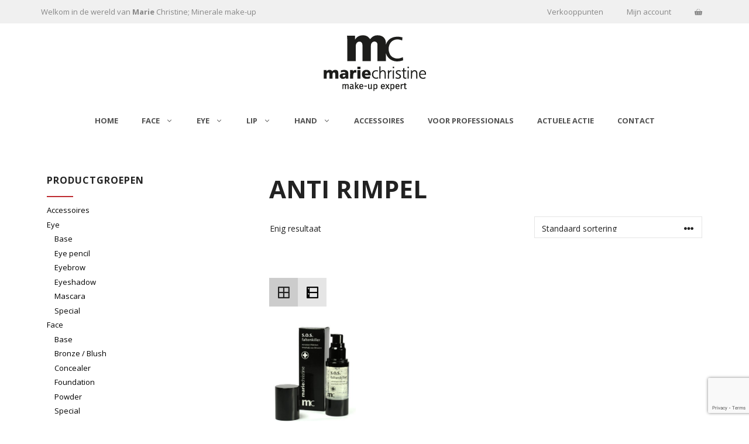

--- FILE ---
content_type: text/html; charset=utf-8
request_url: https://www.google.com/recaptcha/api2/anchor?ar=1&k=6Le55Q4aAAAAAKzVHkBk4BuDW9UJIT3o3-MB9siy&co=aHR0cHM6Ly9tYXJpZS1jaHJpc3RpbmUubmw6NDQz&hl=en&v=TkacYOdEJbdB_JjX802TMer9&size=invisible&anchor-ms=20000&execute-ms=15000&cb=wm9dyfrdtu9
body_size: 45040
content:
<!DOCTYPE HTML><html dir="ltr" lang="en"><head><meta http-equiv="Content-Type" content="text/html; charset=UTF-8">
<meta http-equiv="X-UA-Compatible" content="IE=edge">
<title>reCAPTCHA</title>
<style type="text/css">
/* cyrillic-ext */
@font-face {
  font-family: 'Roboto';
  font-style: normal;
  font-weight: 400;
  src: url(//fonts.gstatic.com/s/roboto/v18/KFOmCnqEu92Fr1Mu72xKKTU1Kvnz.woff2) format('woff2');
  unicode-range: U+0460-052F, U+1C80-1C8A, U+20B4, U+2DE0-2DFF, U+A640-A69F, U+FE2E-FE2F;
}
/* cyrillic */
@font-face {
  font-family: 'Roboto';
  font-style: normal;
  font-weight: 400;
  src: url(//fonts.gstatic.com/s/roboto/v18/KFOmCnqEu92Fr1Mu5mxKKTU1Kvnz.woff2) format('woff2');
  unicode-range: U+0301, U+0400-045F, U+0490-0491, U+04B0-04B1, U+2116;
}
/* greek-ext */
@font-face {
  font-family: 'Roboto';
  font-style: normal;
  font-weight: 400;
  src: url(//fonts.gstatic.com/s/roboto/v18/KFOmCnqEu92Fr1Mu7mxKKTU1Kvnz.woff2) format('woff2');
  unicode-range: U+1F00-1FFF;
}
/* greek */
@font-face {
  font-family: 'Roboto';
  font-style: normal;
  font-weight: 400;
  src: url(//fonts.gstatic.com/s/roboto/v18/KFOmCnqEu92Fr1Mu4WxKKTU1Kvnz.woff2) format('woff2');
  unicode-range: U+0370-0377, U+037A-037F, U+0384-038A, U+038C, U+038E-03A1, U+03A3-03FF;
}
/* vietnamese */
@font-face {
  font-family: 'Roboto';
  font-style: normal;
  font-weight: 400;
  src: url(//fonts.gstatic.com/s/roboto/v18/KFOmCnqEu92Fr1Mu7WxKKTU1Kvnz.woff2) format('woff2');
  unicode-range: U+0102-0103, U+0110-0111, U+0128-0129, U+0168-0169, U+01A0-01A1, U+01AF-01B0, U+0300-0301, U+0303-0304, U+0308-0309, U+0323, U+0329, U+1EA0-1EF9, U+20AB;
}
/* latin-ext */
@font-face {
  font-family: 'Roboto';
  font-style: normal;
  font-weight: 400;
  src: url(//fonts.gstatic.com/s/roboto/v18/KFOmCnqEu92Fr1Mu7GxKKTU1Kvnz.woff2) format('woff2');
  unicode-range: U+0100-02BA, U+02BD-02C5, U+02C7-02CC, U+02CE-02D7, U+02DD-02FF, U+0304, U+0308, U+0329, U+1D00-1DBF, U+1E00-1E9F, U+1EF2-1EFF, U+2020, U+20A0-20AB, U+20AD-20C0, U+2113, U+2C60-2C7F, U+A720-A7FF;
}
/* latin */
@font-face {
  font-family: 'Roboto';
  font-style: normal;
  font-weight: 400;
  src: url(//fonts.gstatic.com/s/roboto/v18/KFOmCnqEu92Fr1Mu4mxKKTU1Kg.woff2) format('woff2');
  unicode-range: U+0000-00FF, U+0131, U+0152-0153, U+02BB-02BC, U+02C6, U+02DA, U+02DC, U+0304, U+0308, U+0329, U+2000-206F, U+20AC, U+2122, U+2191, U+2193, U+2212, U+2215, U+FEFF, U+FFFD;
}
/* cyrillic-ext */
@font-face {
  font-family: 'Roboto';
  font-style: normal;
  font-weight: 500;
  src: url(//fonts.gstatic.com/s/roboto/v18/KFOlCnqEu92Fr1MmEU9fCRc4AMP6lbBP.woff2) format('woff2');
  unicode-range: U+0460-052F, U+1C80-1C8A, U+20B4, U+2DE0-2DFF, U+A640-A69F, U+FE2E-FE2F;
}
/* cyrillic */
@font-face {
  font-family: 'Roboto';
  font-style: normal;
  font-weight: 500;
  src: url(//fonts.gstatic.com/s/roboto/v18/KFOlCnqEu92Fr1MmEU9fABc4AMP6lbBP.woff2) format('woff2');
  unicode-range: U+0301, U+0400-045F, U+0490-0491, U+04B0-04B1, U+2116;
}
/* greek-ext */
@font-face {
  font-family: 'Roboto';
  font-style: normal;
  font-weight: 500;
  src: url(//fonts.gstatic.com/s/roboto/v18/KFOlCnqEu92Fr1MmEU9fCBc4AMP6lbBP.woff2) format('woff2');
  unicode-range: U+1F00-1FFF;
}
/* greek */
@font-face {
  font-family: 'Roboto';
  font-style: normal;
  font-weight: 500;
  src: url(//fonts.gstatic.com/s/roboto/v18/KFOlCnqEu92Fr1MmEU9fBxc4AMP6lbBP.woff2) format('woff2');
  unicode-range: U+0370-0377, U+037A-037F, U+0384-038A, U+038C, U+038E-03A1, U+03A3-03FF;
}
/* vietnamese */
@font-face {
  font-family: 'Roboto';
  font-style: normal;
  font-weight: 500;
  src: url(//fonts.gstatic.com/s/roboto/v18/KFOlCnqEu92Fr1MmEU9fCxc4AMP6lbBP.woff2) format('woff2');
  unicode-range: U+0102-0103, U+0110-0111, U+0128-0129, U+0168-0169, U+01A0-01A1, U+01AF-01B0, U+0300-0301, U+0303-0304, U+0308-0309, U+0323, U+0329, U+1EA0-1EF9, U+20AB;
}
/* latin-ext */
@font-face {
  font-family: 'Roboto';
  font-style: normal;
  font-weight: 500;
  src: url(//fonts.gstatic.com/s/roboto/v18/KFOlCnqEu92Fr1MmEU9fChc4AMP6lbBP.woff2) format('woff2');
  unicode-range: U+0100-02BA, U+02BD-02C5, U+02C7-02CC, U+02CE-02D7, U+02DD-02FF, U+0304, U+0308, U+0329, U+1D00-1DBF, U+1E00-1E9F, U+1EF2-1EFF, U+2020, U+20A0-20AB, U+20AD-20C0, U+2113, U+2C60-2C7F, U+A720-A7FF;
}
/* latin */
@font-face {
  font-family: 'Roboto';
  font-style: normal;
  font-weight: 500;
  src: url(//fonts.gstatic.com/s/roboto/v18/KFOlCnqEu92Fr1MmEU9fBBc4AMP6lQ.woff2) format('woff2');
  unicode-range: U+0000-00FF, U+0131, U+0152-0153, U+02BB-02BC, U+02C6, U+02DA, U+02DC, U+0304, U+0308, U+0329, U+2000-206F, U+20AC, U+2122, U+2191, U+2193, U+2212, U+2215, U+FEFF, U+FFFD;
}
/* cyrillic-ext */
@font-face {
  font-family: 'Roboto';
  font-style: normal;
  font-weight: 900;
  src: url(//fonts.gstatic.com/s/roboto/v18/KFOlCnqEu92Fr1MmYUtfCRc4AMP6lbBP.woff2) format('woff2');
  unicode-range: U+0460-052F, U+1C80-1C8A, U+20B4, U+2DE0-2DFF, U+A640-A69F, U+FE2E-FE2F;
}
/* cyrillic */
@font-face {
  font-family: 'Roboto';
  font-style: normal;
  font-weight: 900;
  src: url(//fonts.gstatic.com/s/roboto/v18/KFOlCnqEu92Fr1MmYUtfABc4AMP6lbBP.woff2) format('woff2');
  unicode-range: U+0301, U+0400-045F, U+0490-0491, U+04B0-04B1, U+2116;
}
/* greek-ext */
@font-face {
  font-family: 'Roboto';
  font-style: normal;
  font-weight: 900;
  src: url(//fonts.gstatic.com/s/roboto/v18/KFOlCnqEu92Fr1MmYUtfCBc4AMP6lbBP.woff2) format('woff2');
  unicode-range: U+1F00-1FFF;
}
/* greek */
@font-face {
  font-family: 'Roboto';
  font-style: normal;
  font-weight: 900;
  src: url(//fonts.gstatic.com/s/roboto/v18/KFOlCnqEu92Fr1MmYUtfBxc4AMP6lbBP.woff2) format('woff2');
  unicode-range: U+0370-0377, U+037A-037F, U+0384-038A, U+038C, U+038E-03A1, U+03A3-03FF;
}
/* vietnamese */
@font-face {
  font-family: 'Roboto';
  font-style: normal;
  font-weight: 900;
  src: url(//fonts.gstatic.com/s/roboto/v18/KFOlCnqEu92Fr1MmYUtfCxc4AMP6lbBP.woff2) format('woff2');
  unicode-range: U+0102-0103, U+0110-0111, U+0128-0129, U+0168-0169, U+01A0-01A1, U+01AF-01B0, U+0300-0301, U+0303-0304, U+0308-0309, U+0323, U+0329, U+1EA0-1EF9, U+20AB;
}
/* latin-ext */
@font-face {
  font-family: 'Roboto';
  font-style: normal;
  font-weight: 900;
  src: url(//fonts.gstatic.com/s/roboto/v18/KFOlCnqEu92Fr1MmYUtfChc4AMP6lbBP.woff2) format('woff2');
  unicode-range: U+0100-02BA, U+02BD-02C5, U+02C7-02CC, U+02CE-02D7, U+02DD-02FF, U+0304, U+0308, U+0329, U+1D00-1DBF, U+1E00-1E9F, U+1EF2-1EFF, U+2020, U+20A0-20AB, U+20AD-20C0, U+2113, U+2C60-2C7F, U+A720-A7FF;
}
/* latin */
@font-face {
  font-family: 'Roboto';
  font-style: normal;
  font-weight: 900;
  src: url(//fonts.gstatic.com/s/roboto/v18/KFOlCnqEu92Fr1MmYUtfBBc4AMP6lQ.woff2) format('woff2');
  unicode-range: U+0000-00FF, U+0131, U+0152-0153, U+02BB-02BC, U+02C6, U+02DA, U+02DC, U+0304, U+0308, U+0329, U+2000-206F, U+20AC, U+2122, U+2191, U+2193, U+2212, U+2215, U+FEFF, U+FFFD;
}

</style>
<link rel="stylesheet" type="text/css" href="https://www.gstatic.com/recaptcha/releases/TkacYOdEJbdB_JjX802TMer9/styles__ltr.css">
<script nonce="HNTzwDCJv0TV9xFAATdeYA" type="text/javascript">window['__recaptcha_api'] = 'https://www.google.com/recaptcha/api2/';</script>
<script type="text/javascript" src="https://www.gstatic.com/recaptcha/releases/TkacYOdEJbdB_JjX802TMer9/recaptcha__en.js" nonce="HNTzwDCJv0TV9xFAATdeYA">
      
    </script></head>
<body><div id="rc-anchor-alert" class="rc-anchor-alert"></div>
<input type="hidden" id="recaptcha-token" value="[base64]">
<script type="text/javascript" nonce="HNTzwDCJv0TV9xFAATdeYA">
      recaptcha.anchor.Main.init("[\x22ainput\x22,[\x22bgdata\x22,\x22\x22,\[base64]/[base64]/[base64]/[base64]/[base64]/[base64]/[base64]/Mzk3OjU0KSksNTQpLFUuaiksVS5vKS5wdXNoKFtlbSxuLFY/[base64]/[base64]/[base64]/[base64]\x22,\[base64]\\u003d\x22,\x22w5pDAF9cHsOsNcKUOi9pNWDDpXXClB4Ow4vDt8KfwrNIcDrCm1h/[base64]/CksKbw7duw4h1w7B2Tm3DvVbDhsKHRsO2w5kEw4vDt07Dg8OkAnE5GcOKK8K8GmzCsMOPCiofOsOFwp5OHGnDgklHwrgga8K+HU43w4/[base64]/Y8K9GcOrwo3DjWTCjDDClMOsRMO1QDrCqcKqwr3CqEkSwoJxw7sBJsKlwpsgWivCqVYsaBdSQMKPwoHCtSlnQkQfwpLCu8KQXcOxwpDDvXHDsGzCtMOEwrEQWTtTw4c4GsKtG8OCw57Dp3IqccKQwqdXYcOFwq/Dvh/[base64]/Dqk9/[base64]/CoknCiR/Dq1TDhj8Cw6YYb8O0TsKPw4sgQMKBwpDCkcKWw50LI3nDlMO/PGhpJ8OnVcO9cQPConjChsO7w5svDG3CjSBxwo40O8OPVG1rw7/DtsOjAcKRwpbCrxlXVMKgd3YbbMOtAC7Du8KyUVjDv8KnwoUaYMKxw7/Du8OwOyVWVQ/DsWEDU8KpPx/CosOvwpHCsMOQCsKow49Hf8KVFMKcc1tIMAjDhD53w5V9wrfDocOjI8OndcOdc3ReaRvDoScFw7bCpi3DjhF1ZXVkw7tTYMKRw7cGZQjCg8O0dMK+UsKTYsK8ZT1/[base64]/DksKBw7/DuSRTdcOmwrl2w4Ybw65bwpfCl3pMbWHDklbDj8OtQsOgwqFdwpbDusOawqzDlMOfLCBpAF/Dgl1nwrnDoTcBJ8OjCMK0w4rDmcO7wrHDpMKewqA/QsOvwqDCmMOIUsKmw5oFd8Kkw67CksOPS8KOIQHCigTDvsOvw49GV003WcK1w53CusKpwpdTw7kKw4AkwqljwpoWw5l1O8K4A3s4wqDCmsOcwqbCi8K3RDcZwr3ClMO1w7tvbAjCp8OrwoQUX8KVZwF/DMKOCDdAw7xRC8OyNBRaVcKTwrtxF8KOaTjCnVEiw4NTwpHDt8O/w77CvFnCmMK9BcKVwrjCvsKcfgbDksKwwqrChjPCiFclw7LDswcsw7lGTSDCpcKhwrfDuknCkVvClMK4wpNhw4oww5A2wowswrfDgzocHsOrR8OLw5rCkA5dw4dbwrwLIMODwrTCuA/CtcK2MsOGUMK9wrDDqVHDgyhMwr7Ci8O4w6Etwp8ow6nCpsObRhDDomB3J2bCnxnCpV/ClB1GBBzCnsKjBjlQwrHCqnXDj8OQA8KcMmdZbMOpfcK4w63CsEnCs8KWN8Obw53Cr8OSw5VeKwXCnsKLwqEMw7TDm8OHTMKeXcKWw47DjMOcwr1rQcOUXsODSsOfwqwDw5l3RUJjfzzCocKYI27Di8OZw5Rgw4/DhMOTSGXDvURywrzDty0cPEIjIsK/dsK1fW9ew43Ct2FRw57Dnyt+DMKNcQbDgsO/w5E+wpRVwpd0w4zCmcKDwrrDp2XCtnVJw5ZdZ8ODYkrDs8OaMcOtUSDDqS8nw5nCt0/CrMO7w6TCgF1sGAbCp8Klw6ZpVMKrwplFwpvDlAXDgFAjw6Yew7cMwqvDpA5Sw5UOOcKsXwVIcgvDgMO5RgfCocOZwpQ0wpRLw5/CgMOSw5sNU8O7w6AueRrCm8KUw4ssw4cFSMOMwrdxD8KkwpPCoG3DlmDCicOnwolQVVwGw4VAe8KUankDwrk2NsKNwpHCvkhlM8KmZ8KSfMK5NsKpPmrDskbDicOpVMKDDAVKwo98BgHDrcKwwrwWdcKeLsKDw5PDux/Ciz3DsiJoCcKHJsKsw5vDqXLCtyJ0aQTDsBI3w49dw7Yxw6DCrzPDqcOTDmPDjcONwoluJsKZwpDDlWnCpsKfwpsKwpBiWMKGCcKDJMKhT8KtGMOZWhDCsVTCqcKqw6/DuwLDsDgjw6hUKhjDg8KLw6jCu8OQVFLDnD3DucK1w47Dr1pFcMKswpt7w6TDvxvCtcKuwo0Hw6wUXzzCvjYiTmDDnMOZf8KnAsKmwqLDgAgEQcOvwr4Rw67CmkoZb8KmwqgwwrTCgMKkw7Fsw5oeHxISw50AEh/CgcKywowPw7HCuh0mwr8rTTxqRVfCukZswrrDpsKJd8K3PsKidD3CpsO/w4PDsMKmw75awpgYNz7CqwfDqz1vwo3CkUcLLGfDiQBLaTEIw4/DncK/w6dMw5DCqMOAFMKBH8K+OsKABk9QwqfChTvCmCHDgwfCrRzCoMKTIsKcUGpgGEtIa8O/w7cRwpF8AsK+w7DDrmh5WmYAw63DiBULfWzCpAwTw7TCmzMVVsKLN8KywoDDjGFKwoUQw67CksK3w5zCqDkVwqRjw69vwrrDshRaw58iBjgOwrk8DcKWw47DgHUow48zDcO2wonDlsONwo7CpGhhVlUIDAHCjsK9ZD/[base64]/KHbCjC0JbwzDqsKrwoDDscOww64nasOlRnHCsSDCn2x5wrwMV8OhUCxOw4sIwobDlsOFwoZOfB4Xw7UNaWbDvsKbXwoZaGFiTU5sSShEwrx0wpDCqiU9w5YXwp8bwqtdwqE6w6sBwosvw7bDhRPCgjlMw7vDjkFXI0IZelgCwoF/[base64]/ChV5ocUEAwpnCkUTDpsKmFXTCoMKwwpMcwrvChCXDiz4/w6wHWcOIwpwZw44zcUPDjcKNw4l1w6XDqw3CpC1QG1PDscO6Cw41wqECwoBsYxDDhhXDucOIw4t/w6zDjXplw7IuwqlrA1HDm8Kqwp8Ywoc4wpBuw78Sw5RKwrFHSQE1w5zClCXDlMOewrrDsEd9BsOzw6/CmMKxNRBLCCLCqsOARm3DhsOdVMOcwpTCugFADcKUwrgHPMK7w7t5SsOQVMKhUTAuw6/DvMKlwrDCsV4/wr9Qwr/Cl2XDj8KAZQVxw6R5w5hgXR/DusOjdGXChxsFwoJQw5IhUMKwYjEXw6zCgcK0K8K5w6Vow5MjUxIcWhbDoloCKMODSRjCicOBQsKNd1dICMKdFcKZw4HDuC/ChsOhwrQ6wpV2PloCw4jCiCRoQcOFw7cowpXCtsKSFw8TwpbDsD88woLCpj0wfC7CsVfDg8OGcGlqw7TDssOIw7MFwoTDlULCvkzCj3rDpGAHMAvClcKIw5NREcKvPShyw7k4w58+wrzDtCUGNsOFw4jChsKaw7HDqMKnFsKRMMO/LcORQ8KMGsKPw7PCm8OPZcOFelc3w4jCoMKFIsOwZcKkQWLDpUrCncK7wozDh8ObZTV1w4TDoMOUwp5Ew47Ci8OOwrHDksKVAGrDi0fCiDHDoEbCocK0G1bDvk0/[base64]/DiMO7eMOrdcOkMMObQsOPMMOHwrgKwqJ5E0PDqy8oa2/DphDCvQlQwoJtFzJuBgtAGRrCu8Kya8OXD8KEw53Dun/DuybDscKawozDh3IXw7/CuMOiw606NMOdc8O9wrTCrjrCpQ7DhTc5ZMKrd2PDphJRQ8Kzw64+w6tYY8KWYhkWw6/CtAVBSgQ+w73DhsKWBjLClMOzwqrDkMKSwokQLWBPwqrDusKiw5FWDsKNw4DDlcOHL8Kfwq7DpMKIwpvCslQQDcK9wpl9w79TMsO4w53CmMKVEQ3CmcORDj3Cq8KFORvCjcKQwrTCnF3DmgTCisOiw55dw5vCucKsLznDkTPCqX/DgsO5w7/DohTDrjBWw6E7AMO5UcOkw6DDmjvDpEHDmjbDiUxABl0vwoYZwp/CuDYwRsOJAsOYw4pofjQNwpAmd3/DpiTDusOKwrnDiMKdwrEowqJ6w4kMQcOHwq4Lwp/DssKEw4UGw7TCvsK7ecOHcsO/LsOTKDsLwrIew6dXA8OdwpkGZQHDjsKZEMKINyrCnMOxwrHDqSHCssKVw587w4kYwqZzwoXCphU9fcKUKlohG8Kuw7IpBiYPw4DDmDfCjWZUw7jDnhTDgGjCuRB+w7Ajw7/[base64]/DusK1HsOGSMKmw4rCpMK7fF4awqXDpMKKLcKjNMK9wr/CuMKZw4xBcCgncMOBBg1aOnIVw4nCiMOueFVhZG1pGsO4wosQw6d/w7g3wqchw53CpEAvVcOmw6UbesOewpXDnlMRw67DoU3CmsKBR0XCgsOqZBAww6l3w59aw6FACcOocMKkPF/CjcK6M8OUZnETQMOsw7Uvw7xqGcOaS0IHwprCl38MBMKcBAjDklzCpMKTw6zCqklGRcK1D8O+Pg3CnsKRADbCvMKYWmrDnsOOZUXDhcOfFSvCjVTDuy7Cn0jDiijDnGINw6XCv8K8UMKvw5ZgwrpzwoPDv8K/U1sKJDV3w4DDr8K+w7cqwrDClVrDgjclCmXClMK9U0PDm8KxCx/Ds8KLRQjDhA7DucKSADzClwPDisKmwoRzQsORB0pEw6JNwo/Ci8KMw4JwHTQ3w7/DucK8CMOjwq/[base64]/DtcKAw4FWwpNZB8OabTlZwrjClMKlSlt+VwbDlsKODn3ChFdPQcKlPsKYfwUTw53DpMOpwozDjyksW8Ogw4/CrsKOw4cxw492w4dfwqfDh8KRY8K/I8OJw7xLwpsiL8OsGXQxwovCrRcPwqPCoG0Ew6zDukjCoX8qw5zClsOzwrhRKg3DucOpwq8cB8OWWsKgw5dRAsOFFnYeK3jDq8KPAMOHYcObaBVzecK8K8K0Yhd9NnXCt8Oaw7RLUMOBT1cXGXd1w7rCnsOcWnzCgQzDiSjCmwPCnsKuwoUeMsOKw4/Cty3CtcOXYTLDsVAcWC5MU8Kkd8K6UTrDuTFfw7QaVhzDpMK/w6TChsOiI1xew5fDqxFHbC7CqsKYwrHCrMOYw6LDuMKFw4fDs8OQwrdpPEPCmcKSO3sdFsOMwpMewr3Ch8OZw6DDh37DhMK+wpLCnMKAwpMZVcKiLWvCisKBJcKkT8OLwq/Dpxxhw5IJwqchC8KpEQHCl8KOw5TCvXzDvcOUwpDCmcOpUB43w5fCgcKVwrbCjEBbw6JEKcKJw6I2JcOVwowuw6ZYXnVdfFrDiAdZY3ltw6ljw7XDlsK1woXDvCl2w4hHwqJKYWIqwqjCj8O8ecOVAsKVZ8KEKXUywq0lw4jDvH7Dux/Cn1MwH8K1wqhaM8Ojwo8pwrvDpUTCu2Ubw5/[base64]/CjMO6wr7DgWdqw73DnlbCnS/CkMOwJSnDqltbw67CnVc7w4DDpMK2w5/DmCjDuMONw4lbwqnDllbCvMKjdwM+woTDiz3CvsO1c8KmOsOJDUnDqFpNSMOJKcOjLU3Ct8Kbw581HHjDgBkzX8KdwrLDj8OdAcK+MsObEMKqwq/[base64]/wqfCkAhuJ37DqG1FwpDClhjDo8OHeXlKRMOzwrbCl8Kdw7wWPsKhw4bCjznClT/[base64]/DqGwew6QOw5rDsMOeOFTDtsOmfHrDqcKrw7jCjMOtw6PClcKtfMOQNHvDtcKVKcKXwpE7AjHDvMOvwrMOVMK2wqDDnyFUZsOwdMOjwprChsK/TCfCi8OrQcO5w6fDiVfChh3DgcKNIzonw7jDsMOZX34Mw6dow7IXFMOfw7FTNsKLw4DDqy3CpVMfJcOYwrzCpi0WwrzCqClYwpBAwrUVwrUlEg3CjADDmx7ChsO6OsOLTMKlw4HCn8KxwrknwofDtMOlIcOWw4VGw5pTSRYaIwc8w4HCg8KaXDbDtMKBccKEDsKBCV/ChcO1woDDgz4paCvDhsOJA8OwwpJ7ShbDiRlnwo/DvWvCt0XDlcKJasOCFwHDvhfDpU7DuMOBw6fDssOswojDpXo/w4jDncOCfMOfw4FORcK4ccK0wrwyAcKJwoRnecKYw7jCpTQKBBfCrsOmMwhQw64Lw7HChsKjDcK6wrZFw4/CvMOfDnFdCMKADcOLwoTCsX/CqcKKw6nCnMO6F8OAwo7DuMOvFTXCjcKyDcKJwqsmFjUpQcOLw55WGsOwwoHCm3LDkMKMZhLDkX7DjsKCDsO4w5rDisK1w5c8w6wLw6EIw5AXwr3DpwhQw73DpsOabGlzw6Uowp5uw4Ufw7UvPcK/wrbCgyx+IsKvL8KOw4fDkMKxZAXCv0DDmsOhJsKOJUPChMOPw43Dh8O4YCXDrH8zwqkSw4LCmFsMwoExRCLCi8K/BsOIwqrDlTkFwooICR/CpAPClAw5PMOSfDzDsWTDkm/DocO8a8KqSBvDssOwDHk7MMKtKEjClMK/WcK6b8OLwoN9QhLDocK4BsONMcOgwpzDtsKOwr3DkWzCl0cEPcOwPk7Dn8K+wrdOw5bDssODw6PCgVMHw6wyw7nCjVjClXhMJwsfJMKLw73CisO7IcK/[base64]/DhsKfAjTDsS9KwpAFQMKfAsK5eVrDm3c/[base64]/CnsOdw67Cjk1PJjzDt1jDv8O0BMKhFjBuCyIPdMK9wqlUw6HCpmAsw6xZwpRBEGJiw6YMOgDCgEzDkxpvwpV2w73CqsKHdcKnAD5HwqnCkcO7EwR8wqUHw7hMVRHDncO8w50/b8O3w5rDjhd4FcOEwrHDt2kLwqNwKcO/XzHCpnbChcOkw7R2w53Ci8O5wo7CkcK/WnDDq8KKw6kXa8O3w6PDliF0wqM3aBYqwoIDw4TDvMObNycGwpUzw4bDrcK2RsKIw5oiwpAkKcKRw7kTwpPCkw9HEBhsw4AEw5nDtsKbwqbCsmhvwpp2w57DhUjDocOewpQ2Z8OnKBXCh0cydEnDgMOYfsKvw5Z4YWjCjSU1WsOYw7zCiMKzw7TDrsK7wo/CscObBDnCkMKrU8KTwobCiBJBIMOSw6bCu8KgwoPCkk7Ck8ONOC1ResOkFMKhTAI3YsO+BiPClsKDKisbw50tV2dew5DCrMOmw47CscOCbBV/wrhWwoY5w4bChwwKwp8fwrHCncOlXsK3w77CoXTCoMKDFDMJeMKJw77Dl1RAOhLDsG/CrgdcwpnCh8KsaBzCoRNrLcKpwoLCqUjCgMOvwpFGw7wYDkoGHVJowoTCj8KlwrpjNELDpULDoMOywqjCjDbDmMOAfjjDrcKbZsKhQ8Kxw7/CvyzCicOKw4fCtSHCmMOzw4/DsMKEw7JRw4M4OcKtSSjDn8KEwp/CjEDDoMOJw7zDpCQdPMODw4LDuCHCklPDkMKaNk/DljrCkcOmQW/Cq38+QsOGwoHDixMUdQzCsMOUw5sXSGRowoXDkCrDqUJpCnNDw6fCkipjbVtFCCrCswRew4HDpFnCny/DrcK1wqfDnWkewqJUYcOhw5LDlcKOwqHDonMjwq5Ww7zDvsK8OjMOwqjDs8KpwoXCvz3Cn8OTfxplwoNVZCcuw6rCkjwnw7l0w7IGf8Kxax4TwrJMDcO4w48UCsKIw4TDvsOGwqQcw57CksOBRcODw5zDlsOPPsO/acKcw4MMw4LDvmJ7BU/[base64]/DkSEdw7/CvcObw6hpKcK4woVkw7PDlXvCncKcwpfCq3gBw65DwqHCmTPCtsKlw7hneMOkw6DDo8OjaQrDly9EwpLCkHBfe8Oswr80fxbDpcKxWz3CtMOBe8KcFsOPF8K3HnXChsKhwp/DjMOpwofCi3NYw6Jbwo58wp8JFcK2wrInOH7Ct8OVe2vDuhwmLAU/SVXDisKGw5nCvsObwrXCs1/DgCR7ex/CqmdTMcK9w4fDtMOtw4zDocOUIcObWCTDvcKsw4khw6JgFcK7fsOXT8KdwpVuLC9yScKuVcKzwqvCt01mfHTDpMOhFhlyc8KpecOHIFBZAMKowo99w4l4PmfCiVcXwpjCqzBpISthw5PCjsK9wpgEDA/DlcO6wrU3WwtQwrg1w4VsFcKbQgTCpMO9wqvCvwYnBsOswqx4wo8cYsKeIMOGwpZXEXg8QsK8wprClBzCjBEcwqxaw4rChcKTw7h/G3jCv3FXw60HwrfDkcKtYVoUw6LCskUhLCEiw5jDhsKKScONw4vDosOowpPCq8KowqULwrlELEVTFcO0w7TDnShuw6PDkMOacsKqw73DhMKVwr/DncO4wqLDisOywo7Cpy3DuE7CncKTwodKWsOxwpcPMF7DsVgcHjHDgsOeFsK6V8OMw7DDrxdFdMKfKHTCk8KYBcO+w6tLwrtjwrVVFcKrwqZTWcOpUAlJwpMXw5nDsyLDo281KV/Cv13DsBVvwrcfwqvCpygSwrfDq8KCwrtnJ2PDo03Dj8O3KV/DtsO3wrBXE8OBwp3DnQRgwq5PwrnCh8Ojw6gsw7BICnfCnBcgw610w6nDn8ODCHPCgDMYOV/[base64]/[base64]/bMOVfMKvM8O3w5vCgQlrdcOCTkEHwqXCkjvCg8KqwqnCpA/Du0kRw4M4wofCv35ZwoXCmMKEw6rDnWHDjCnDsSzDnBICw7XDhRdMJcKNSWzDlcObGsOAw5PCqzQaecK5JUzCh27Cvxwow7Uzw7nDtDjChVvDvQvDnX9Bc8K3MMK/fMK/a3jDicKqwpVtw5DCjsKAwo3DpcKtwqbChsOYw6vDtcOTw4VOTRRMFXvCqMKKSX5Iwq1jw4IGwpPDggrDosK5f1/Dq1XDng7ClGM6YyfDtVFhKXVHwqstw4ssYBTDoMOvwqnDhsOoETN9w45fGsK1w5sXwoFnd8Kiw5LDnzFnwp4Sw7fCoS5hw5MswoDDhWjCjFzCjsO7wrvCrcK7NcKqwq/[base64]/CkcOewpYOwpHCpcKQwpoKc8KkfsO3wpHCvsO2wqc9w5QDPsOrwqLCncO/CcKbw7EqF8Kwwo4sejjDqTrDrsOHc8OUSMO7wprDrzQNdsOzV8OVwoNuw41bw7Fsw4ZhL8OlY2LCgXx+w4wAQ3lXInzCoMKWwrARbcOww4DDpMOjw4tAQmFbOsO6wrZHw59TIgofWU/CmcKGRFnDqsOnw7g8CSzDiMK/wobCilbDuwrDocKHXU7DjAEJNU/Dp8OCwonCkMK2fsOaE2Eqwronwr7CkcOmw7DDnBweflxrABJTw6JIwpY3w50ERcKpwqlnwr4wwpnCmcOELMKDADU8dT3DkcORw5YbEcKuw7guRMKHwpxNCcKHC8OedsO8B8Kywr/DiXrDpMKPUmxxe8Ovw7N8wrvCkXN1XsOUwrUVIQXCjiUjNT8UQxLChsKXw4rCs1fCh8K2w4IZw6Aiwq4vI8OXw609w40FwrnCin9aBcKhw44yw6wIwrXCh040FVjCu8OxaCgzw7zCgsOXwqPCtlLDqMKmGEsvHHUOwogiwrDDpDDDlVNEwrZwdXzCncKeS8Kye8O+wp/[base64]/[base64]/DkkXDjnvCicOYw4bDt8KdOcKFTsKLw6BDFsK5wqsxw4TCvMKUV8OJwrjDrFJMwoHDrAsvwphtwqnCpg03woLDg8O0w7JGFMKla8Ozdg3CqRJ/U2MDNsOcUcKYw44nD0zDlRLCtXnDl8OBwqfDmkAmw5vDrTPCvkTCh8KZAsO2LsKPwrbDv8OCXsKBw5zDjsKELsKYw45awrQzRMK9EsKSf8OIw5EqRm/CicOww7jDinhTAWrDl8OoZcO8woRkfsKcw6LDqsK0wrTCpcKcw6HCmxbCosK+Z8KSIsKvfMOCwrsOOMOnwo8hw7psw5AbCmvDscK1bcO8CAPDoMKzw6LCh38owr8HDC0bwrzDtxvClcK9w5k+wqd/DnvCg8O5QcO8SRAMF8ORw4rCslfDgxbCn8Kxb8K6wrxuwpHCuSYpwqQaw7XDp8KmZx82woBvUsKqUsOONRsfwrHDoMO9PBxMwrLDvFcsw50fHcKAwrEUwpFiw5wJHsKAw7E5w5g7RFU7S8OdwpUqwp/Ck2gVMlLDiiRIwp3CvMOyw4oJwqvCkHFRTcOUeMKReWkIwp1yw5vDrcOJeMOzwrQ/woMkR8K9woAleUg7JsKAH8K8w5bDh8ORN8OhYmnDtl5fBDAEXWlxwpXCsMO5EMKKYcO0w4XDimzCgW7CtVpmwqYww4XDq3gbPBN4S8OMdwEkw7rCtUHCvcKPw6tQw5fCp8Odw4/DicK8w7M/wpvCiEtOwoPCrcKow7LCssOWw5jDtTYlwqtcw67DosOlwr/DlmXCksOyw7liPyZZNgjDqTVneRLDqjvDhxEBX8KqwrHDmzPCpHd8EsKkw4BDLsKLNgTCksKkw7x7KMOiIy3CpMO7wqnDosOYwqfCuTfCq38zSwkjw5jDtMO/FMKfT0VcMsK6w4d2w4HClsO3woDDqcKqwqXDu8KKEnfCn1wnwp1Zw5/DhcKoQgPChwFiwrARw6jDusOqw7DCv3sXwojCtxUPwrxWLVvDgsKDw4DClMOIJCRSWUxwwqnCjsOEHUPDmz9/w6/[base64]/w7/CoVzDmwjDmsKod8O6DmAsw6zCj8OIwpYCFCRewpHDlknDrsOYdsKiwqtgZRfDmB7Cq3lrwq4WGlZDw4BJw7zCpsKjQGzCvx7DvsOkP0bDnwPDq8K7w65KwrHDkMK3Mz3DkxYSCjXCtsOvwpvCuMKJwpZ/[base64]/[base64]/XnrDkUd3QTjCpMKCwpYqN8ODwqgIwq/[base64]/Ch8OFwqnCgMKqw6/Ds3h6w73DkG1fw6c5YEVpTcK4L8KpC8OnwprCrMO1wr7CksOWLEE0w6oZCMOswqPCmHklc8OvcMOVZsOVwpvCo8Orw7XDukM1UsK8LcK8WWYVwr/CmMOoKMO4acK/ejYTw6/CsR0MJggRwo/CmRbCuMKTw4/[base64]/CjMKVXcO7fsOBw4o6P8OPw5UZw5hWwoZ4wpRPCcObw47CohHCm8K/[base64]/[base64]/aMO3woNaQ8KUw7plCcOGw7VKExXCsEbCozzCtsK2TcORw5TCjjV0w68uw4kswrtHw7AGw7Ruwr4VwpTCjwXCgBbDhwfDhHBcwohZacKuwpJMBmBCEwwNw45bwoQ0woPCqGpmQsK6I8K0eMOVw4DCn2VnMMOdwrnCnsKew4TCkMK/w7HDmXsawrMvCRTCucOEw6hhJcKPXndJwpUhOsOawrXDlUc5wrbDvm/CmsO7wqpKSWrCm8K0wr8ZeRHDusOSG8OsZMK/w4YEw4UWBSrDp8OPDsOqOsOoATDDg0k8w5TCm8OUCwTCjUDCjSVrw5XCmms9AMOme8O3wpvCkEJowrLClGbDkW3CtkPDvFTCvT3DvMKQwpk4RsKVcifDrTjCp8OpTMOTSHfDi0rCv3PDri/CmsO4ICNlw6hAw7DDo8O5wrTDqmHCvMOow6XClcOdZinCuTfDjsO8fcKiV8OqBcKuYsOcw73Cq8OEw5JDT3bCsD/CucOQTMKXwoXCm8OYGUcNUMK/w5YCLwkIwqw1HgzCpMK5JsKNwqk2d8K7w74PworDlMKIw53Ck8OwwoLCnsKicW/DvAogwq7DvDvCtnDCiMK+G8Oow6d0LMKGw6toVMKFw6YuT1gtwot6wpfCl8O/w7PCqsOUHSEJb8OHwprCkVzDhcOWQsKxwpDDvcOZw7LDsDDCp8Kxw4lPfMOMXEY9N8K5HATDlwIIV8O7aMKGwqghYsOfwqnCqUQNIGNYw54zwqvCjsOMwr/Cm8OlQwtGZMK2w5Idw4XCoF9tX8KDwrrCt8KgGW5SS8O5w6luw5jCs8KuL1nCkEHCjsKnw4pzw7PDgsKlQcKWIjHDr8OhFVHCtcOLwr/Cp8Kjw6hHw73CvsKgScKgFcKqMljDucKMXMKLwrgkPDpww7bDv8OyAmtmLMKAw4VPwr/[base64]/CsMOHwr3CkxlJdcK/wrvCsCPCnB0Vw5x7wrrCjsOPPj1zw6wswoDDksOqw6ZkIFLDjcOvRsOBCMKdEUI6VD9PM8Kcw4cVBFfCg8KlQ8KZbsK9wrnCmMOMwoZYGcKpIcK3FX5KU8KHUsKJFsK/w64qEcOhwqLDmcO1eGzCkV7Ds8KpTcKwwqQnw4LDt8OUw7XCpcKKK2DDmcOmBGnDhcKpw4bCjMKrQ2jCjsO3ccKgwpBzwoPChMKiYRbCundWXcKZwqjCjCnClUAERlLDr8O6RVLColjCoMO1BgslCW/[base64]/[base64]/Di8KWwrgEw5YcVUkewrwyIl0ZdcKHwrHChyzCnMOnX8Oxwqh9wpfDuTJawqzDhMKkwp1cbcO0bcK2wqBLw6jDksKKLcO7MwIMw4MBwq3CtcOTOMOEwpPCj8KLwrHCpSVbGsKyw740VwhRwrjCixnDsBzClcKZWRvDp3vClcO8DBEPIgURUsOdw447woEnIAXDuTV3wo/Dk3kTwr7ChGrDpsOVVl9kwq5PeHoaw4VtdMKnW8K1w4NYIcOkASbCmnBLAjTClMKXUMKRD08zaFzDgcOwOUPCr17CimLCskQswrzDr8ONR8Ouw7bDscO3w6/DkmwAw5jCkQrCpy/CjS0iw5kFw5zDmsOFwr/Dm8OeecK9w5jDl8K6wrTDrXYlSkzCn8OcTMOXwqQkSUVmw71LU3bDo8OKw5zDm8OPc3TCsz3DukjCssOlw6QkfizDkMOhw6FFw7vDo1ohIsKBw7AXIz/DlX1cwp/[base64]/ClS/CgcKrGcOlw4HDtkXDnizCmiFDLsO8w4TCmBpQZFLDg8KpJsKWwrw3w6tdwqLCh8KOASdEK2kpL8KiScKBFcO0EsKhcHdYVCdLwoYBJcKgSMKhVsOUwpPDscO7w7kowoXCvjM8w4Etw6bCncKfO8K/HF40w5jCuwAiYE9daC0ww5pINsONwpLDkhvDmQrColEccsOeIcOLwrrDicKZWk3DhMKyelPDu8O9IsORNjo5GsOAwq7DqcOuwonCsF/CrMOkD8KXwrnCrcK/RsOfPsKCwrcNCzIBwpPDhwDDvMOVZhbDklPDqHM9w5nCtDhPJ8Kdw4zCrHvCu05bw5wNwo/Cv1bCpzDDoHTDjsKKKcOdw4sWcMO2fXDDmMOZw6PDkFQMMMOswr7Dq1TCvnhaH8K3VmzDmsKXdl3CtTLDm8OjCMK7wrYiQgXCjWfCvGtcwpfDin3DoMK9wrUWQG1oGzIbLhADb8OGw7cHIjXDs8OawojDrcOdw6HCi3zCvcK+w7zCscO/[base64]/[base64]/fQrDnn/DgXFKIg9wT8KRL8KuwqPCuT5lNSrDhsKzw6DDh3XDicKFw5zDkCpUwpdXcsOCISlrRsOVW8Otw6fCrS/CuQwpM07CnsKRGn18WUJkw6LDiMOXM8Orw48bwp8QGWonR8KHQcK1w7/DvsKBEcK6wrEaw7LDiCnDusOWw5jDmXYuw5NCw4rDu8KpMEQ3PMOECMKsX8OTwpE8w5MXNmPDsHogFMKBwpEowpLDiy/CqRDDmSTCusOJwqfCkMO7VjA3bsKTw6HDjcOpw7fCi8OBKybCug/DnsK1VsKlw507wpXCq8Oaw4RwwrFIZREUw7fCjsO+L8OOw59ow53Dk13CrwzDocOtw4rDo8OGcMOGwpMxwqrCl8OAwotywrnDgTXDhDjDgGoxwqLCtjfCqmd1C8K0ZsKmwoNjw4/ChsKzfcKeWQJrbMOJwrnDvcOLw5vDisK5w7LCucOpN8KkczrDimzDlMOrwq7Cm8ONw4nDjsKjVcO/wocDT3pJCXbDr8OfFcODwrN/[base64]/RjgMw7w4ScKUw6MOw69NP2JZT8O8wqAcIEHDqMKfK8KVw6AoAsOjwoYXa2vDiUbCtBnDsVbDjmlFw5wgQcOPwqo0w6kDUG/DjcO9GMKUw5DDsVjDnQV5wq/DrWXDoVLCt8O6w6rDsjMRe0PDvMOMwqVewo5yE8K/a0rCvMKgwqnDnwUSLFzDt8ODw65KPF3DssOkwoZ7w5TDr8ONWVRrRMO5w71vwrbDq8OYCMKXwr/CnsKzw5dafmNwwpDCszTCnMKUwoLCscKkZ8OAwpDCoG1uw7XChUM0w53Cu2Upwogjwo3Dh3ErwoE2w4/[base64]/Cp2ASYV1AC8K/IAjCkcO5w7l0FMOOX8OEwoXCnnTCvsObesOtw7s9wpI9OiM/wpJuwrdqLsOvXcOrVBR2wo7Do8OOwqvCl8OICcO5w7vDlsK6VcK6BAnDnHXDvxvCjU3DsMOtworDo8O5w63CjQNuMyArVcKgw4rChwlywqV0eiHDlhDDlcObwoHCqzLDlGLCt8Kkw6PDtsOdw4rDhwsVUMOAYsOnEyrDuBnDvW7DqsO2RijCnTxJwpp/w7XCjsKWMmpwwqUOw6vCt0bDqn3DojbDiMO9XAzCj2Q0HGMOw6t4w7LCoMOxWDZyw5gfLVsMXH8pRzXCscKswp/Dt3DDmRYXERcawonDoUfCrCDCuMOlWlLDqsK1PjnDu8KHaxY/CmtTLig/IlDDpBtvwp15w7QjNMOqXMKBwqbDsRVkEsObRG3CssKqwovDhMOqwozDh8Ouw6LDux3Dg8KaNsKaw7dBw4XCh3XDr1zDpEslw5lLb8OCEnLDp8KOw6ZFf8KcFl/Doi4Yw6bDrcOfTMKqwrJlCsOiw6dkfsODw40FBcKYHsK9WShhwqLDpybDicOkd8KywrnCjMOYwoNmw4vCvXvCosOPw4rCgVDDicKrwqM2w7/DiBBRw7FfHVzDk8KSwqLDpQ8qe8OCbsO5NgRcD0HDg8Kxw6DCnMKuwpxEwonDvcO6aiBywoTCm3zDhsKuwp8hQMK4wrjDk8KjDSfDp8KYZSPChR9jwovCuzgcwpwTwpwOw55/w5LDr8KWRMK7w49zNQszXcOxw4QWwoEJSzBNA1HCkmjCt3NWw6/DmBRFPlEYw4hgw7jDssOqK8K/w4/[base64]/CvEknw6LCoWXDh8Oow7ZIbMKSGcORw7PCuHVUEMKgw6A7FsOQw7pBwplECWttwrrClMOuwpkPf8OuwoTCiSBPWcOiw4csNsKswp5bAMKiworCj2/[base64]/w6rDgRs+wp0lwoZewqfCosKawroeMABbY1E0CifCm2rCr8KHwrVbw7RaV8KcwpZvdTVbw50CwojDn8KwwqlrEGTDuMK/AcOYa8Kfw6PCh8OsPkvDtn0sO8Kca8OAwo3CpFt0LCN7R8OFQ8KTW8KGwoBYwqLCkMKSNAPCnsKTwrURwpMTw5TCtms+w44yfC0jw5rCoGMoBGcFw4/Ch1gNOULDn8O/[base64]/[base64]/[base64]/DgHt5a8KjY8O+TlFaW8O9wq03wpwTf3zDvMODFBFVNsKdwojCvAIlw5lECjsXFlXCrkDDkMKhw5TDj8OMHS/DosKNw5bDmMKeNjEADWLCs8OHTW/CrD09wpJxw5V7OlnDucOKw4B/FUMjB8KBw7BrCMKWw6JYMixZAyrCn3N3R8ONwoVCwo/DpVPCvMObwrdLZ8KKWEBSA0wOworDgsOMBcKfwpLDsQdUFl3DmjVdwok1w6HDljxmaEswwp3ChHgaZX9mF8O9I8Kkw48rw5LChR7DplkWw7nDuTt0w5DCvAxHKMOfwrQBwpPDn8KUwprCicOQEcKpw5HClSdcw6xaw54/G8K/C8ODwoY7d8KQw5liwq5CXsOIw6Z7Kg/Dj8OBw41+w5wgWcKdL8OLw6nCl8OWXU92UDvCkSzCuCnDtMKTQ8Otw4HDrsOvR1E7BkzCiSIuVGV6b8OGw40XwrU+QGofO8OEwrg2RcOfwpZ3R8K7w5Umw7PCvibCvQQONMKiwo/CpsK1w6jDv8Kmw4LDgcKGw4LCr8KUw40Mw6JpFsKKQsK2w5EDw4jCrR5xCxQWN8OYMjoyQcKyNjzDhSN5Wnchwo3Dm8OGw5jCs8OhSsONY8KkWUFHw5dWw6DCgRYeeMKbX3HDqHLCjsKOKHHDocKkLMOSYCN/KsOzAcO9JzzDuhN8wr8dw5M4WcOMwpPCmsOZwqDChMOMw54twqpnwp3CpU3CkMOJwr7CpAHCmsK3wq5Vc8KzOGzCicOBAMOsXsKow7vDoDvCusKMN8KnDUN2w6XDu8OHwo0EHMKUwoTCoE/Ds8OVGMKLwoYvw6rCjMOfw7/CkAk9wpN6wo7DgMK5CcOzwq3DvMK7dMOSbhVkw6dAwolSwr/DkwrCoMO8LAAdw5XDg8K4dXwMw5LCpMOtw5AowrPDk8OZwobDv2RmaXDCvBAowpnCgMOhWxLDpcOLR8KdHsOnwrjDoUxnw6bCpRF1ThrCmsO0cWdTck5CwrNGw4FWGcKKaMKWUT1CNVHDr8KuWks0wpMhw4hyVsOhS0Q+wrnCtjkKw4/Cp2BWwpvCtMKPZithU2UyehgHwqzDlcO7wqRowrbDjGzCnsO9Z8K7CnPCjMKwasK+w4XDmxXCiMKJfcKyHTjCvgfDq8OyInPCmiHCosKmVcKvMlYsYAZ0DGrCqMKnw4sgwrdaBxMhw5vDkcKPw4XDvcK1woDChBEtNsOsAgfDgzhMw4DCg8OabcOCwrjDvy/Dj8KOwoomHsK/wrHDlsOmaRUka8KSw6rDpngaPXNrw43Dr8KTw44WIQ7Cv8Kpw4TDucK4wrDCpzoHw61uw7/DkwvDtMOfYnduBW4Ew655f8Kqw7ZRcG3DpcOMwofDiQ0TH8KoBsKYw595w5VxBMOMDFjDlnMad8OowolFwr03H2ViwpZPMgjClm/ChMODwoIQC8O8aBrDvMK3w5HDoDXClcOAwoXChcOxf8KiKFHCu8O8w4jCuDhafHXDkzPDtQPDh8OlRVNOBMOJYsOcNXwIBStuw5ZIZCvDmjUsN21YeMO1fCXCisOzwqLDgClEN8OSVBTCvBrDnMK3DklHwoJJGnrCuVwcw7TCljzCkcKKRw/CtMONw5gSIMOoCcOePXDCqB8uworCgDfCnMK9w6/DrMKQIgNLw49UwrQbEsKAAcOewqbCvnltw6zDrT1hwo/DhUjCiAQ8w5QlYsOSD8KawqQjajnChisFAMKGBmbCrMKRw5dfwrpEw7ZkwqrDq8KNw5HCtV3DmWtRM8KDREZCOH/DvUoIwqbCnSrDsMOVH0A3w4gJK1x7woXCgsOwOxTCk0tzWMOsKcKBD8KvacOcwqx2wr7CqAYSPEnDjXTDrWDDgGVOCcKUw5xAUsO8AEIWwrPDnsKmfX1tcMOFCMOdwo/CgzrCih4KCX1kwpXCpkrDvGfDhH5tWABPw6rCmETDrsODw4g8w5V6bER1w7U3HGNvKcOQw5I5w5Iuw6xGwqbDj8KVw5fDiCHDvj/DmcK1aU9CX33CgcOKwrLCtU3DnzJSYRvDqMO1XsOSwrZjW8Ocw4zDoMKgHcOrfcOYwrZyw4xaw5pnwqzCpWnCuVUOV8ORw6Vgw5kMK1NDwrMjwqjCvMKnw6zDh3FFYsKawpjCh0Rlwq/DkMKvfsOASmHChy/DiSXCqMOVZkrDuMK2WMOGw4ZZcRIxZiHDu8OZSBrCiUMeDBdYOXjCrG3DocKJMcO6YsKvdXfCuBTCiDfDtg5Nw71xVMOLRMKIw6zCkE8xZV3CicKVGx1ww7l2woQGw7s1TTcIwpw+KAzClH0\\u003d\x22],null,[\x22conf\x22,null,\x226Le55Q4aAAAAAKzVHkBk4BuDW9UJIT3o3-MB9siy\x22,0,null,null,null,1,[21,125,63,73,95,87,41,43,42,83,102,105,109,121],[7668936,532],0,null,null,null,null,0,null,0,null,700,1,null,0,\[base64]/tzcYADoGZWF6dTZkEg4Iiv2INxgAOgVNZklJNBoZCAMSFR0U8JfjNw7/vqUGGcSdCRmc4owCGQ\\u003d\\u003d\x22,0,0,null,null,1,null,0,0],\x22https://marie-christine.nl:443\x22,null,[3,1,1],null,null,null,1,3600,[\x22https://www.google.com/intl/en/policies/privacy/\x22,\x22https://www.google.com/intl/en/policies/terms/\x22],\x22YWyqemFTTcYNuj0htho2A0ReWis1Heg+U51Z/eQezcE\\u003d\x22,1,0,null,1,1763153886609,0,0,[106,135,120],null,[26,74,239,97,133],\x22RC-zyZ2pdypY1oOBg\x22,null,null,null,null,null,\x220dAFcWeA5EvN97TidsDjMfhesz5Pf-2ef1sDX0vObscaKEXDthSklyA1X-TQmu0b10phMv3KC_4-t7NXIgHReowP9nz57Ghwq7Sw\x22,1763236686738]");
    </script></body></html>

--- FILE ---
content_type: text/html; charset=utf-8
request_url: https://www.google.com/recaptcha/api2/anchor?ar=1&k=6LfC2d4ZAAAAAA1hj49QAohXoxTywBoKR8luzI6_&co=aHR0cHM6Ly9tYXJpZS1jaHJpc3RpbmUubmw6NDQz&hl=en&v=TkacYOdEJbdB_JjX802TMer9&size=invisible&anchor-ms=20000&execute-ms=15000&cb=issw0t4dqakk
body_size: 44941
content:
<!DOCTYPE HTML><html dir="ltr" lang="en"><head><meta http-equiv="Content-Type" content="text/html; charset=UTF-8">
<meta http-equiv="X-UA-Compatible" content="IE=edge">
<title>reCAPTCHA</title>
<style type="text/css">
/* cyrillic-ext */
@font-face {
  font-family: 'Roboto';
  font-style: normal;
  font-weight: 400;
  src: url(//fonts.gstatic.com/s/roboto/v18/KFOmCnqEu92Fr1Mu72xKKTU1Kvnz.woff2) format('woff2');
  unicode-range: U+0460-052F, U+1C80-1C8A, U+20B4, U+2DE0-2DFF, U+A640-A69F, U+FE2E-FE2F;
}
/* cyrillic */
@font-face {
  font-family: 'Roboto';
  font-style: normal;
  font-weight: 400;
  src: url(//fonts.gstatic.com/s/roboto/v18/KFOmCnqEu92Fr1Mu5mxKKTU1Kvnz.woff2) format('woff2');
  unicode-range: U+0301, U+0400-045F, U+0490-0491, U+04B0-04B1, U+2116;
}
/* greek-ext */
@font-face {
  font-family: 'Roboto';
  font-style: normal;
  font-weight: 400;
  src: url(//fonts.gstatic.com/s/roboto/v18/KFOmCnqEu92Fr1Mu7mxKKTU1Kvnz.woff2) format('woff2');
  unicode-range: U+1F00-1FFF;
}
/* greek */
@font-face {
  font-family: 'Roboto';
  font-style: normal;
  font-weight: 400;
  src: url(//fonts.gstatic.com/s/roboto/v18/KFOmCnqEu92Fr1Mu4WxKKTU1Kvnz.woff2) format('woff2');
  unicode-range: U+0370-0377, U+037A-037F, U+0384-038A, U+038C, U+038E-03A1, U+03A3-03FF;
}
/* vietnamese */
@font-face {
  font-family: 'Roboto';
  font-style: normal;
  font-weight: 400;
  src: url(//fonts.gstatic.com/s/roboto/v18/KFOmCnqEu92Fr1Mu7WxKKTU1Kvnz.woff2) format('woff2');
  unicode-range: U+0102-0103, U+0110-0111, U+0128-0129, U+0168-0169, U+01A0-01A1, U+01AF-01B0, U+0300-0301, U+0303-0304, U+0308-0309, U+0323, U+0329, U+1EA0-1EF9, U+20AB;
}
/* latin-ext */
@font-face {
  font-family: 'Roboto';
  font-style: normal;
  font-weight: 400;
  src: url(//fonts.gstatic.com/s/roboto/v18/KFOmCnqEu92Fr1Mu7GxKKTU1Kvnz.woff2) format('woff2');
  unicode-range: U+0100-02BA, U+02BD-02C5, U+02C7-02CC, U+02CE-02D7, U+02DD-02FF, U+0304, U+0308, U+0329, U+1D00-1DBF, U+1E00-1E9F, U+1EF2-1EFF, U+2020, U+20A0-20AB, U+20AD-20C0, U+2113, U+2C60-2C7F, U+A720-A7FF;
}
/* latin */
@font-face {
  font-family: 'Roboto';
  font-style: normal;
  font-weight: 400;
  src: url(//fonts.gstatic.com/s/roboto/v18/KFOmCnqEu92Fr1Mu4mxKKTU1Kg.woff2) format('woff2');
  unicode-range: U+0000-00FF, U+0131, U+0152-0153, U+02BB-02BC, U+02C6, U+02DA, U+02DC, U+0304, U+0308, U+0329, U+2000-206F, U+20AC, U+2122, U+2191, U+2193, U+2212, U+2215, U+FEFF, U+FFFD;
}
/* cyrillic-ext */
@font-face {
  font-family: 'Roboto';
  font-style: normal;
  font-weight: 500;
  src: url(//fonts.gstatic.com/s/roboto/v18/KFOlCnqEu92Fr1MmEU9fCRc4AMP6lbBP.woff2) format('woff2');
  unicode-range: U+0460-052F, U+1C80-1C8A, U+20B4, U+2DE0-2DFF, U+A640-A69F, U+FE2E-FE2F;
}
/* cyrillic */
@font-face {
  font-family: 'Roboto';
  font-style: normal;
  font-weight: 500;
  src: url(//fonts.gstatic.com/s/roboto/v18/KFOlCnqEu92Fr1MmEU9fABc4AMP6lbBP.woff2) format('woff2');
  unicode-range: U+0301, U+0400-045F, U+0490-0491, U+04B0-04B1, U+2116;
}
/* greek-ext */
@font-face {
  font-family: 'Roboto';
  font-style: normal;
  font-weight: 500;
  src: url(//fonts.gstatic.com/s/roboto/v18/KFOlCnqEu92Fr1MmEU9fCBc4AMP6lbBP.woff2) format('woff2');
  unicode-range: U+1F00-1FFF;
}
/* greek */
@font-face {
  font-family: 'Roboto';
  font-style: normal;
  font-weight: 500;
  src: url(//fonts.gstatic.com/s/roboto/v18/KFOlCnqEu92Fr1MmEU9fBxc4AMP6lbBP.woff2) format('woff2');
  unicode-range: U+0370-0377, U+037A-037F, U+0384-038A, U+038C, U+038E-03A1, U+03A3-03FF;
}
/* vietnamese */
@font-face {
  font-family: 'Roboto';
  font-style: normal;
  font-weight: 500;
  src: url(//fonts.gstatic.com/s/roboto/v18/KFOlCnqEu92Fr1MmEU9fCxc4AMP6lbBP.woff2) format('woff2');
  unicode-range: U+0102-0103, U+0110-0111, U+0128-0129, U+0168-0169, U+01A0-01A1, U+01AF-01B0, U+0300-0301, U+0303-0304, U+0308-0309, U+0323, U+0329, U+1EA0-1EF9, U+20AB;
}
/* latin-ext */
@font-face {
  font-family: 'Roboto';
  font-style: normal;
  font-weight: 500;
  src: url(//fonts.gstatic.com/s/roboto/v18/KFOlCnqEu92Fr1MmEU9fChc4AMP6lbBP.woff2) format('woff2');
  unicode-range: U+0100-02BA, U+02BD-02C5, U+02C7-02CC, U+02CE-02D7, U+02DD-02FF, U+0304, U+0308, U+0329, U+1D00-1DBF, U+1E00-1E9F, U+1EF2-1EFF, U+2020, U+20A0-20AB, U+20AD-20C0, U+2113, U+2C60-2C7F, U+A720-A7FF;
}
/* latin */
@font-face {
  font-family: 'Roboto';
  font-style: normal;
  font-weight: 500;
  src: url(//fonts.gstatic.com/s/roboto/v18/KFOlCnqEu92Fr1MmEU9fBBc4AMP6lQ.woff2) format('woff2');
  unicode-range: U+0000-00FF, U+0131, U+0152-0153, U+02BB-02BC, U+02C6, U+02DA, U+02DC, U+0304, U+0308, U+0329, U+2000-206F, U+20AC, U+2122, U+2191, U+2193, U+2212, U+2215, U+FEFF, U+FFFD;
}
/* cyrillic-ext */
@font-face {
  font-family: 'Roboto';
  font-style: normal;
  font-weight: 900;
  src: url(//fonts.gstatic.com/s/roboto/v18/KFOlCnqEu92Fr1MmYUtfCRc4AMP6lbBP.woff2) format('woff2');
  unicode-range: U+0460-052F, U+1C80-1C8A, U+20B4, U+2DE0-2DFF, U+A640-A69F, U+FE2E-FE2F;
}
/* cyrillic */
@font-face {
  font-family: 'Roboto';
  font-style: normal;
  font-weight: 900;
  src: url(//fonts.gstatic.com/s/roboto/v18/KFOlCnqEu92Fr1MmYUtfABc4AMP6lbBP.woff2) format('woff2');
  unicode-range: U+0301, U+0400-045F, U+0490-0491, U+04B0-04B1, U+2116;
}
/* greek-ext */
@font-face {
  font-family: 'Roboto';
  font-style: normal;
  font-weight: 900;
  src: url(//fonts.gstatic.com/s/roboto/v18/KFOlCnqEu92Fr1MmYUtfCBc4AMP6lbBP.woff2) format('woff2');
  unicode-range: U+1F00-1FFF;
}
/* greek */
@font-face {
  font-family: 'Roboto';
  font-style: normal;
  font-weight: 900;
  src: url(//fonts.gstatic.com/s/roboto/v18/KFOlCnqEu92Fr1MmYUtfBxc4AMP6lbBP.woff2) format('woff2');
  unicode-range: U+0370-0377, U+037A-037F, U+0384-038A, U+038C, U+038E-03A1, U+03A3-03FF;
}
/* vietnamese */
@font-face {
  font-family: 'Roboto';
  font-style: normal;
  font-weight: 900;
  src: url(//fonts.gstatic.com/s/roboto/v18/KFOlCnqEu92Fr1MmYUtfCxc4AMP6lbBP.woff2) format('woff2');
  unicode-range: U+0102-0103, U+0110-0111, U+0128-0129, U+0168-0169, U+01A0-01A1, U+01AF-01B0, U+0300-0301, U+0303-0304, U+0308-0309, U+0323, U+0329, U+1EA0-1EF9, U+20AB;
}
/* latin-ext */
@font-face {
  font-family: 'Roboto';
  font-style: normal;
  font-weight: 900;
  src: url(//fonts.gstatic.com/s/roboto/v18/KFOlCnqEu92Fr1MmYUtfChc4AMP6lbBP.woff2) format('woff2');
  unicode-range: U+0100-02BA, U+02BD-02C5, U+02C7-02CC, U+02CE-02D7, U+02DD-02FF, U+0304, U+0308, U+0329, U+1D00-1DBF, U+1E00-1E9F, U+1EF2-1EFF, U+2020, U+20A0-20AB, U+20AD-20C0, U+2113, U+2C60-2C7F, U+A720-A7FF;
}
/* latin */
@font-face {
  font-family: 'Roboto';
  font-style: normal;
  font-weight: 900;
  src: url(//fonts.gstatic.com/s/roboto/v18/KFOlCnqEu92Fr1MmYUtfBBc4AMP6lQ.woff2) format('woff2');
  unicode-range: U+0000-00FF, U+0131, U+0152-0153, U+02BB-02BC, U+02C6, U+02DA, U+02DC, U+0304, U+0308, U+0329, U+2000-206F, U+20AC, U+2122, U+2191, U+2193, U+2212, U+2215, U+FEFF, U+FFFD;
}

</style>
<link rel="stylesheet" type="text/css" href="https://www.gstatic.com/recaptcha/releases/TkacYOdEJbdB_JjX802TMer9/styles__ltr.css">
<script nonce="iVJ5K8LNGdoYyJOLIaz9oQ" type="text/javascript">window['__recaptcha_api'] = 'https://www.google.com/recaptcha/api2/';</script>
<script type="text/javascript" src="https://www.gstatic.com/recaptcha/releases/TkacYOdEJbdB_JjX802TMer9/recaptcha__en.js" nonce="iVJ5K8LNGdoYyJOLIaz9oQ">
      
    </script></head>
<body><div id="rc-anchor-alert" class="rc-anchor-alert"></div>
<input type="hidden" id="recaptcha-token" value="[base64]">
<script type="text/javascript" nonce="iVJ5K8LNGdoYyJOLIaz9oQ">
      recaptcha.anchor.Main.init("[\x22ainput\x22,[\x22bgdata\x22,\x22\x22,\[base64]/[base64]/[base64]/[base64]/[base64]/[base64]/[base64]/[base64]/[base64]/[base64]/[base64]\x22,\[base64]\x22,\x22ccOuC8KXckPDhCFAIcO0wpHCizItw4DDsMO+aMK4YcKoAX9Qw61sw617w4kbLhA/ZUDCnTrCjMOkPS0Fw5zCgsOEwrDClB1Ew5A5wqzDlAzDnxkewpnCrMOPGMO5NMKNw6B0B8KVwrkNwrPCjMKCchQqe8OqIMKaw53DkXIcw78twrrCkVXDnF9jRMK3w7AfwrsyD2nDqsO+Xn/[base64]/Dult4S8KEw7MeY8KQXEfCsBvCl2jDl2UIBwjDocO2wrB3F8OiHBXCscKiHUNqwo7DtsKkwoXDnG/[base64]/[base64]/DsCjDrcKvwoFONAXDiCtFwpFQGMOow7sIwotnLULDh8ObEsO/[base64]/bsOeOQDDoR9uPFbDu07CvMO8X8O1CyYEdF/DpcOrwqvDrz/ClwYLwrrCsxzCksKNw6bDicKAT8O3w67Dk8KJcyQ1OcKew7LDmllZw53Dmm/DlcKiJHrDo3tcV3odw63CmX7CosKdwpjDuE5/wpUXw6NUwq4Nak7DlT/[base64]/DgUF5wpkfMMKbw6rDq8KKwq9zYGzCl3YYCwLClcOzIsKqTgN2w6MUccOPXcO2wrnCvcOdMwvDoMKPwqnDjxo8w67CkcOuOsO6fMO6BjDChsO7RsOmcQcbw4ZNwqrCvcODD8O4Y8O7wo/CqQ/ClFEawqDDqiHDumdrwqLCkDg4wql/dlsxw4BQw41nCF7DszvCuMK/w5TCm0LCs8OgF8K7A2pNCMKPI8O8wqLDr2DCq8OsOMKOGT3CncKnwq3DhsKwXRvCqsK5XcKbw6wfwrHDq8OZw4bCusKZERHCnn/Cq8KowrY1woXCs8KzHB4FA0lKw6rCulQQdCXDnUY0wqXDr8OjwqgAUMO0wpwEwrpww4cCRwbDk8Kvw693KsKQwpUcH8KEwp5Jw4nCrz55YcKdwoLChsOKw65XwrLDoD3Dl3oOOgM3RBbDn8Klw4hFcUMBw5bDl8KYw7fCgHrChsOyfjc/[base64]/w7Jlw57Cr2nDrcOwAEDDs2nDt8OSccOXAsKpwqjCuX4Yw4UWwp86CMKCwql5wpvDl1DDrMKwOkfCsCoIacO8A1LDuiYGOnhBaMKTwr/CjMO2w7VGAGHCnMK2fTdiw6M+OH7DuVzCoMK9asKhSsOHUsKcw5zCsTLDm3rCk8Ktw4Fow7h0HsK9wo7ClS3DqWDDgnjDlGTDsSzCs2TDlA8+dGHDix5BdR5VGcK/RB7Dv8OvwpXDicKwwrsbw7scw77DiU/Crl5ZQcKhAzgEXwDCjsOQKxPDjsOGwpvDmhxhL2PCqMK/wpxmUcKNw4NawpcGfsO3chckOMO6w7RyZCBiwq5sTMOjwrYIwoZ7CcOBRRfDksKaw5gew5HCssOII8KawpFiZsKlYl/Du17CiWbClQVRw64rARJ+O0LDuiQwacOuwrxPwofCoMKYwq/DhAsHKcKIY8OfAiVlT8OCwp0TwpbCtm9LwrgWw5AZwrLCozVvCy11JcK1wpfDng7Cm8Kyw43CiivCgFXDvGkkwrLDgyBTwp3DjhsJMsOoM1VzPcKLVcOWWDHDsMKPM8OtwpTDmsK/YRBQw7ZZbRZrwqZVw7zCgsOHw53Dk3PDo8K6w7ZQYMOdSxjCvsOiWEJVwoTCt3PCosKMAcKNbFtqITLDuMOEw5jCh2vCuTzCicOCwrZFdsOvwrzDpQvCuAEtw7VRIcKdw7/DpMKKw5bCq8OdYwDDmcKdA3rClBBbWMKPwrEzamhBOHwdw71Sw5owe3sfwpbDhcO/LF7CuiFaZ8ONdV3CvsKuZ8OTw5wtBGLDqMKXYA7CtMKnBRpoecOAHMOYGsKvw7fDvMOPw5NUecOKAMO5w4AoHXbDvcK8X13DpDxpwrQew5BBClTCnFgswp8mN0DDqAXDnsOFwrc4wrt7D8KEV8OLd8KzN8Osw5zDhMK8w4DCmU5Ew59/FXVefTE9LMKWesKnIcKhWcONIDUAwrlAwqnCqcKLQ8OVfcOUwq5pHcONwqMHw67CvMO/wpRZw4w4wq7Cmzs8fi3DkMOkYsK1wrrDm8KWMMK4JcOULl7DnMKYw7XCihFhwo/DqsOvDMOKw4g4J8O0w4nDpDFROlMxwoA/R3jCgQhRw6DCnsO/wpVwwrTCj8O9wojCm8KSVkzCp2vCo1/Dh8K/w6FZaMKZBcK/woJPBjjCiEPComUXwp5ZKDbCgcO6w5XDtBArOxBYw65vwqFhwotGECrDsGjDuFhkwqhJw7Ypw5J+w5LDsnbDncK0w6DDssKlbR47w5DDnlLDlMKBwqbCgj/Cr1YubmZTwq3DvBHDrjdvLMOqZcO6w6gxLMO6w4jCrcOvMcOFKkx9NgFfb8KEacKRwqh6L2HChcO1wqAMKQksw7sGXiXCpXTDv1E4wpXDmMKcCgrCiiEpVsOvM8OywofDlQshw6BJw5rChSJoFcKjwpDCgMOPwrPDlsK6wrUiHcK/wp4owpLDiAZIZEI4AcKXwpfDrsKXwp7CncOXPnIBeQlaCcKew4lyw6tawr7DrcOlw5zCp20pw4ZnwrLDjMOFwo/CoMK0Jg8VwpEaCzYVwp3DlzhJwrNXwpvDn8KdwrJrZW8sM8OqwrImwoQSFDt/JsKHw7gTPAoORyfDnnTDoxtfw4nDnkjDvMKyA01CWcKewqfDsArCvQcECTvDj8O3wotMwrxaIsK3w5XDjcKkwrPDpcOEw67CqMKjIMKAw4vCmiPCh8KWwrMQIcKrK0pXwo/ClMOrw6bCnwzDmlBDw7vDuQwBw5Nsw5/[base64]/[base64]/wrkjeA9Yw6HCtsKqJ8OjwqUVfUTDmDPCnMOHf8ObBEkmw4zDi8KFw4U2ZsOlwrxBasOyw7dCe8KWwpxWCsKGOj5vwrtAw73DgsKXwqzCmcOpcsKCwpjDnkkAw6DCmijCusKUeMKSEsOCwo0dNcK+G8Kow7AgVsOdw6DDnMKMfmx6w5h/EcOIwqJbw71kwrzDjDjCuy3CvMKzwrPDmcOUwrLCp3/[base64]/CsGDDt8O+w6ACw7jDrcOvw7nDjcKEw6VjagIsDcKlEFE0w7fCvMOGLsOIPsOwCcK1w7TCriQtfsOrLMO7woNew6jDpSHDtzTDssKKw7/CpEwEZcKSEUQtOCbCkcOjwpUjw7vCuMKvKHTCgSkdZMOdw7BOwr4Cwo1kwo7DmsKDb1fDvcKQwrXCsFXCusKpWsONwoNuw77Dri/Ct8KTCMKielcDMsOBwpDDhGhiXcK0R8Oywqdka8OfCDo5OMOcIMO7w7fChWR0AlkCw53Cl8KnK37CvMKQw6HDnizCpFzDrSHCrDIYwqzCmcKwwoDDiQcaEG17wp5UWsKKw7wiwrvDojzDqCfDok5rfwjClMOyw4LDksOVdAvDiiPChyXCujXCi8OjHcKqCsKow5F/UsKpw6ZFXsKVwoMacMOqw6RUWnpTfkLCnsO8VzbCijrDj0rDgADDsmhwKsOOTggPw5/DjcOyw5MkwpULFMOwcRDDuHHCqsKHwqsxXRnCj8OYwqIbMcOZwpnDi8OlTMOLwoTDghBswp/Cll8mKcKpwrLCs8OYYsKeDsOCwpUwc8K/woUCRcOjwr/[base64]/DkzXDk8KewotLwpsxGsKvGRLDq1IULcKAVAQFwonCocO/NMKxXSVJw7NtOW3ChcOvJhnDhCRcw6/Du8K7w495w5bDjsK5D8Ogfk7CunPCgsOZwqjCu147w5/DjsOxwozCkS4iw7YJw6INV8OjD8Kmwr7CpktUw5UywpfCsSklwqXDkMKLQg3DmMO7JMKFKwsPPXvCjjJ4wp7Dr8OhcMOLwrzDlcKPVxxbw7gYwrxLQ8OnKcKGJhg8fcORXnEaw58tLMK/w4rCpVIKCcK3asOQMMKcw5k2wr0VwrrDrMOYw57CmgsOYWXCqsOrw54pw7UdOHnCjz/[base64]/CgQnCsVVXKFFxwphvwobCtWJ6woIcwrtmXXbCscOcAcOUwpLCk08nfgFwCCTDocOPw67Ck8Kbw68LOMOxdjJCwprDlBdxw4bDrMKGBC/Du8K/wpMQO3/CqDpIw5Iowp3DhVJvZ8KqeGRuwqknBsKVw7I1wrlZBsOHfcKrw4ZBITHCv1PCqcKDBsKsNsK3b8KCw7/CscO1w4Nhw5XCrlgjw5PCkTDCr3gQw5xKf8OIJR/CvMOIwqbDgcOJVMK4UMKhN0IBw6hjwpRXA8OXwp/DtmrDoD1aMcKXAMKMwqjCssKdwqnCp8O+wq3CjcKBbcOCFCsDEsKVLEfDisOCw7cpaxI8CWnDqsKGw4bDuxFnw7Nlw4ZIZgbCrcOJw47CmsKzwo9DOsKswrvDg3nDl8OpAjwjw4vDu2AtQMOpw445w7s9E8KrfBsObWl8wpxNwpTCpyAlw77ClsKFHm/Cm8Kow5/DosKBw5zCncKPwqNUwrVnwqXDjnxXwoXDlXIuwqHDj8O/[base64]/bATChCY4w5jCskgUX8K5dcKXbjDCqsO5CcOdXMK0woNBw6bDpnTChMK2esK5TsOOwqQdDsOowrZFw4XDpMO+eTA+ecKYwoo+QsKEK1HDncKkwp5rT8Ohw4/[base64]/w4NPSsKfwqhhw6Q1w7nCnB/[base64]/DszISWMOyG0HChB7DicKKw5QVMDdOw6ENIsOTWMKdGnghNxvDmlvChMKZG8OqMsKKBlHCs8Ora8O3cB3CnSnCg8OJMsOawqnCs2UgdkYBwozDnsK0w7vDhcOnw53Dm8KSOTlow4rDjnzDkcONwpErR1bCoMORUg1CwrjDmsKbw5Yjw6PCiAg0wpciwoVwZX/[base64]/DgMOnwpRqwrTDiMK2YMKkwoh5cMOBw5DCuRp8KsO7wr4Kw5MkwoDDoMKDwok9DMKtDsOlwofDuQvDiVnDiUwjdQcTRGnDnsKIQ8OyQWsTB17DpXB5UT9Cw6glVX/[base64]/JUwnw5DDsF0Uw7fDqUtNwoTDk8OaBD7DoknCiMKbA3h0wozCncOAw6QLwrHCo8OSwrdvw7XClMKfHlJGTz9eN8KHwqjDgk0Jw5A8NW/DqsORRMOzG8O5WA96wpjDkBZmwpnCpwjDh8Ogw5gMZMO6woJ5YsK7bMKXw4IJw4HDlMKYWhDDl8Kew5DDlsOdwo/Cv8KFVwsaw6E6c3vDrcK+wrrCp8Oxw6rCg8O3wpDCnXPDhVx7w6zDkMKmAS14dSrDoRl/wr7CvMOWwoDDql3ClsKZw61pw6XCpsKjwodJUsKAwqTCniPDjBTCk1oqeCvDtE81aQAewpNTd8OwdikpfivDpsKcw4lNw58Hw4/DrwrClVXCt8KSw6fDr8KZwo50CMKtCcKud2J/T8Kaw6/[base64]/[base64]/CgDVPw5jDhFPDm8KAw5ozwpPCocOmYF7DshoWw5LDry5WdRPDr8K5wqdcwp7DvzRKf8Kqw4Iww6jCi8KIw6fCqE8yw4TDsMK2w6Zzw6dHIMOqwqzCocKaBsKOJ8Kcw7HCvcKhw6hZw4HCiMKcw69pZ8KUOcOnb8Opw7zCmWbCtcOfMgXDvGvDqUorwoLDj8KZAcO/[base64]/[base64]/[base64]/ChUEpw58DIHvDtsKZXDJqwq1Jw6rCksO1w6xOwpvCgsOFQsKiw6kERVtzGxVFdcORE8Oywp0CwrsMw69oRMOzYDRGWj4Ew7XDmSzDvMOMIyMiBUQ7w53CnENhI25ALm/[base64]/PwbCgj4Mw5tETWwXwpvCtUwHw5PCmsOnw4AddcKQwobCkMKTNsOKwrLDl8O0wqrCrSfCti10XRfCsMKOLhhQwqbDvsOKwqh9w6fDvMO2wobCsRVAbm0/wqUawqTDngU6w6Uuw7olw7fDicKrecKHa8OCw4zCtMKWwqDCkn1jw6/DkMOTRSI6HMKtHRfDpB/CsCDCvcKsXsKHw5rDgcOcXFTCqsKhw44jJsKMw57DklrCr8KxNW3Dk0HCuSnDj0LDj8Oow41Ww5vCgjXClloZwpQOw5dLb8KlfMOYw7xQwpt1w7XCs1vDr0k7wrTDvTvCtnbDlxMgwr/DrsKmw5ByeTrDjzvCjMOAw5A9w7bDo8KxwqrCg0rCj8OXwqPCqMOFwqoKFDzCjmrDui4cDAbDjFwjw7USw5bCnzjCtUHCssKswqjChSQMwrrCt8KowrMdbMO9wpRSPBPDrWcKacKrw5wzwq/CssOXwqzDi8OoBhTCmMKlwpnCnkjCusKfO8OYw5/DkMKvw4DCsS4wZsKNKlIvwrwEwr5tw5Agw59ow47Dsx4jMMO+wpdSw5ZqK3RTworDphTDuMKQwrHCuTXDkMOyw6LDkcOnTHRGEGFiCWZQHcOiw5XDvcKTw7x1L1QWCsKPwoEXT1PDuE5XWlvDggt4HW93wqDDj8KuNzNOw7RKw5BiwqTDuljDtcO/N3jDh8O0w5pDwpA9wpUNw6fCuVJFPMKFUcKjwrt+w5EiXcO+biszEF7ClC/DscKIwrfDvU1iw5HCqV3Ch8KUE2nChsO6N8Klw5wZG17CinYVH0rDs8KJOcOiwoA7w45rLChiw5bCs8KCJ8Odwqtfw4/ChMKxV8OYegkAwpV/QcKnwq/[base64]/wot6wqg4AMOCO3leeMK0wok3UsOZdsO1wp3Cm8OJwq/CoUxAOMOSSsKQVETCuXZQwpc5wpMEXMOCwqfCrArDrEhsT8OpZcKhwr0JNUYAHg0zXcOLwr/[base64]/DrsKaUsOzwrxlfjrCjlfCkMKCS8Otw73Dk8KDwrbCuMO6w6nComxrwo8ZeG/CuyZeZzHDnzvCvsKFw5/DrWoBwq1xw5pewrkTS8KuU8O6NRjDosKVw4VhDzZ8ZcOAKz8SQsKewp9HasOwIMO4WsK4cibDh2BwAcKaw6hJwoXDpcK3wqXChMKoTyIyw7VsF8OUwpHDlsK6LsKCAsKow7xAw7hUwo/DkErCpsKQNUYYUF/[base64]/wrYzw6XDtsK3AiHDocKwd8K6fDxjCsOnMnTDsANFw4/Cvh3DmHrDqwHCnhTCrVEywrDCvyfDiMKnZiUZMcOIwpNnw5Uww4fClBk8w6xqLsKkfgvCt8KXBsO4R3/CigjDqBNbJDcVBMOdNMOfw7UVw7FaP8ODwqDDjnEnCVfCucKUw5NfPsOuHWbDuMOxwrTCksKqwpMewoxhZ3xJBHvCqQPDuELDg2/ClMKJTcO7S8OeMXXDncOrfCDDmFBHTUHDkcOIPsOqwrlJNnQPYMKSSMKzwrNsCsKuw7/DnUA2HBzCugRVwqlNwpLChknCrAtrw7ViwqrCigPCqsKxUMOfw77CqRNVwr3Dnlt8K8KFUll8w5lUw5guw7h4wrR1ScOMIcOdfsO+esKoFsOkw63DrEHDpwvCgMKhwqjCusKSV0/CkRs7wpnCmsOkwo7Ch8KaCTBowoIEwqvDoDADJMOAw5rDlTwWwpwPw4Q1TsOqwrbDk3kabG9PFcKoK8Oow64aM8O/RFzDlsKRNMO7QcOKwrpTQcK7QsKLw5wQFBvCrTzDrBpow5J5B37DpcKlW8KHwp0qCsKzCcKLKgbDqsOJRsK/wqDCjsKrBxxCwoVtw7TDlE8bw6/CoBBxw4zCscKcWiJdeBZbR8O1JDjCk0FZAQhaBGfDoAXCucK0BkEMwp1IOsKUfsK3YcOvw5VfwpLDp1pAIQTCvUtQUzwVw41UdhvCt8OrKEPDqG5JwroILS4tw5bDu8ONw5vCo8OOw5VIwojCkBpbwpjDn8OhwrDDisOeR1JeFMO2Z3vCn8KJe8OEMS/CuykLw6/CmcOywprDjMOPw7Qke8OMDDDDpsO/w49vw7fDqzHDqcOYB8OpJsOGGcKiAER2w7xSGcKDD3XDj8KEXArCq0TDqyE/Y8O4w5kKwoF9wp9Nw7FAwpRpwph8AFViwqpJw7dDa0/[base64]/CjADCsRhOPcOocQPDucOIwrHCl8Klw5/[base64]/wqx1w6PCksOuFcK7wqLCu8OMwqA/eMKkw6AZbTjDvzYAYcKdw4nDvMOrw5JoQn/DoADDiMOCQEjDpjFtd8KuIn/DssORUcOfBsOMwqlZY8OKw5HCu8OjwrrDrSxZLQfDt1kuw71vw4YlHsKiwrfCqcKzwrkOw6DCoXozw4zCrcKNwozDmFYTwqJ/wpF9C8KFw7rDohPClWLDnsKdBcKXw4HDpsKmCMOjw7PDm8O7wpkfw7hMUWnDh8K5HgI0wq3CqsOvwqHDgsKswol7woTDs8O6wrojw4vCt8OPwrnCkcOLUg4AUxHDmsOhOMKCY3PDsRkvbELCiAt1woDCngTCp8OzwrY/wowafkNFfcKcw541X0BVwq/DuTMVw5TDj8O1KSZ/woY7w5HDpMO4AMOlw7fDvjgbw4nDvMOzCjfCqsKOw6jDvRYeOXBew4JuKMK8bSPCpgrDhcKMC8KsIcOMwqfDow/CnsOkRMK2wpLDucK+CMOFwog2w6/[base64]/DtDDCrsOgwq5Re8KJeMOiP8KTwqnClMOXd0V1wpMYw4ACwrPCjnHChsKBAMK+w73CkXlYwp8nwr4wwptcworCuVfDsVPDolBrw7HDvsKXwrnDlA3CscOZw7XCumLCgzPDoC/[base64]/TcOAw6fDnElKb2PCjRoYTHs2E3/DiVDDrSXCpinCusK9BcOqT8KYE8KkDcOXT2NMaRp5YcKZGHsQw5TCqsOqJsKnwpNrw5Mfw7LDhsOnwqBuwpTDrETCjMOsD8KTwoh4IiIlPjXClB8sJxrDuCjCtX0Cwq8fw6/Chzo2bsKlEsO/[base64]/[base64]/Cn8Kcw7DDg8O1wrkfa1/DtRwrRcOxa8OvwpEvwqvCrcOFGcO0w6XDjEjDlTnComzCumjDosKuBHrDjzZoJXbCusOywr/Dm8KVw7HCnMOBwqrDoBhgRAoSwo3DuT0zeSstYwYkXcORwqrCgBcWwrnDo2xswoR1YcK/OcO/woXClcO4RgfDj8KhIVYDw5PDtcOVQz81w4d/I8Krw4jCrsOawptowopjw5nDhcOKEsK1JD8QaMO1w6MswpTDq8KOdMOlwoHCrX7DiMK9bsKib8K8wqxCw4fDuGthw67DnMKRw7XCl3TDtcOsaMKxXVxsBm4TUyw+w7tyYsOQAsOOw5DCtcOHw5DDqyvCssK7DGzDvwLCuMOHw4B1GyQDwqB1w5hqw7/[base64]/w5vCuQHDjsKTIsOYRh/Dv8OHYsK3FFFZa8K7ZMKWw7/DvsKMWMKNwoXDjsKjXcO+w6dew43DjMKhw6pMF0fDkcOpwpZHQsKbIH3DicKpUTXChBx2fMOSIDnDrhAmWsKnU8O7MMK2T0VhRx4/wrrCjkRYwqMrAMOfwpHCjcKyw71tw7JHwqPDpMOICsO/wp9wSF/CvMKtDsKJw4ghw4A1w6DDlMOGwr9JwrzDh8KVw4x/w6nDmMOsw4zCsMKLwqh/[base64]/Eh8Nw7I5bcOnw6/Clw9FIsKJdcOOKcKew4PDj8OrC8KeKcKqw5TCiynDs1PClTfCqsKcwo3DtMKjNl/DiQBFTcKYw7bCs2dQIyJ+fHRoTMO7wpVgDQBYAmxhwoIVw4IUw6hSAcKgw7I9EcOIwoEuwp7DgMO9PS0OJxfCvSdYw5vCscKIPWxSwpdpMsOgw4/CpR/DkSEpw5UtSMO8XMKqfynCpwvCjcO9wrTDpcKdY1sOVXZSw6Iew6QCwq/DvcKGPBXCnMObw6hzDWBzw752w67CoMOTw4BtF8OLwpDDthTDvghUPsKwwo5/XsKnbFLCnsOewqBuw7jCvcKdT0LDsMOkwrA/w6o0w63Cny8pR8KdP2s0XUrCr8OuLBEQw4PDrsKMfMKTw6rCvBtMCMKcS8OYw7LCsGtRBlDDk2NqTsKeTMKrw6cIeDzCrMO4TDo2dC5MbyduE8OtZUPDnADDtVpww4bDl2trw7RcwqPCkkDDnjIgFGfDrMOSTWHDhVUYw4LDn2DCtsOTS8KdAgp/w5LChk3CvUlVwrnCucOmI8ONF8OuwrHDocOsXURuKWTCi8OrBnHDl8KuC8Kid8KxVj/[base64]/VHJdeV1pw7nDh8OUwqogdsKufcOWw6HDoSPDosKPwqEdQsKmemkgw7Q7wplbPcKpO3Bjw482ScKRY8Kiej/CrlwufsOPJW7DphRdNsOwU8Olwox/JcO/VMOMbcOHw5huYh5NciPCjxfCl27DrW43DnrDpsKKwpXDgsObIj/CvjnDl8O0w6HDsg3DlcO7woxMIFjDhU9EK2fDrcKsRWU2w57CmsKlfG5gV8Kfd0XDnsOMbDXDr8Krw5xQKntzF8OCecK1LREtE3nDgmLCvgQSw4nDpMOfwrYCfx/[base64]/Z3FgW8OVwpTDgXN4w48Xc8KLccOzwrzDg2PCsHPCksOtSMK2Vy/[base64]/DsXLDkx8lwrTDtTo8FsKKXUsxwolcwodxOE/DrHVEwrEAwp/CsMOOwpDDgmg1YcKYw67Dv8KgE8OGbsOsw5Arw6XCksKRYcKWQcOVUsOFVRDCvz9yw5TDhMKpw5DClzLCpMOuw4E3UXrDqi0swrwkWATCojbDq8KlQXRaCMKBDcK6w4zDvVAmwq/ChC7DmV/Cm8Ogw59xenPCn8OpMCpFw7dkw7kOwq7CgsKZSlk9wp7CosOvw7hDTiHDhcOzw6jDhhtxwpfClMKAHhppYsO/PcOHw7zDug/Do8ODwpnCi8O9FsOxdcK/AsOkw4jCr0fDimhHwpvCgG9mAD1dwpAnWW0IwozCqmDDq8KEI8OXd8OOXcOKwrHCj8KCQcOqwrzCrMOiO8Ocw57CgMOYOxzDoQPDm1XDsRJQUgM3wpjDjQrCisOFw47CjcOpw6pPHsKIw7FEADR5wpFNw5hewpbDsnYywqjCrDkPL8O5wrPCisK/TFLClsOSE8OGDsKBPRUqTlzCsMOyfcOZwoB7w4fCuQECwoYKw5PDmcKwdmMMSB0CwpvDnSvCuH/[base64]/Cr8KQwpXDqMOyBcKSw4IqVVUTwrPDgMKfWXnCm8Orw4HChsOywoENCMKMe3RxKUwwJsOTccKJRcO/dBrCpSjDiMOiw59GZ2PDq8Kbw43DtRpRS8OPwptKw7cPw5EUwrvCnV0uQx3DuknDtcODSsOawoV6wqTDl8OswrTDs8OWCWFMaG3Dg1g4w47DlRU9D8ODN8KXw7PDscObwrHDucKPwpk2IsONworCs8KKfMKww4IbVcKEw6bCqsKTVcKVFz/CmB3DlcOfw7VBYUsYecKRw4XClMKYw69gwqV5wqQhwogmw5gew6d4LsKAIWAnwpPCnMOKwqnCoMK7YEIowr3CmcKMw5lLYHnCvMOLwpFjfMKHUhdJI8KLIypGwoBiFcOaPClPYcKOw4YGFcK4GBvCj09Hwr9XwqHCjsOdw57Cjl3Ci8K5BsKnwqPCn8K/cyvDkcKkw5vCkQvCmCYFw67Dplwaw4FOPBTDlsKnw4bDm1HCsjbCvsKuwr0cw7gcw5hHwq8AwrDChCosL8KWdMKrw4zDoRV1w7siwogpI8K6wpbCgDTDhMKFOMO2IMKXwoPDiQrDqFcfw4/CksOuw6NcwoJKw4bDscOIcl3Cn2kIExHCvAPCgRHDqW1LIkLCqcKQNjJJwovCmGbDo8ORAMKTAVpvW8OrHcKJw4nCnGzCk8OaOMOsw6bDo8Ktw5VZKHrCpsKrwrt/[base64]/NcKOTlhvfB7DsMO5TxLCvMKgwpZXwqkpw5vCp8OQw6UuVcO7w6kZdRHDtcK0w6Qdwp0gfcOgwrxFMcKPwoDCgH/DrkLCrsOcw4lwJCoEw7wlesKAUm4FwqYRFsKPwrHCo3hVCsK/XcK4WsKkD8O4EjXDi1bDqcKwZcOnIk9zw4JTEzvDhcKEwrgrXsK2EsK8wpbDnFvCuB3Dlj1CTMKwOsKPwp/Dgi/ChShJUSjDqD40w7kJw5lPw6nCskzDhMOfMxjDs8OOwrNoLsK3wqTDmE/Cu8KMwp0zw4oae8KdIsKYHcKzY8K6QcOyLXjCkkvDnsKmw4vCun3CiTUOwps6LQPCsMK2w7TDgMKjMWnDgSTChsKOw4DDn31HRcKpwrV9wo/DnATDisKUwrsywptgbnvDgUskXR/Dq8OkDcOYS8KUwpXDijg0PcOKwps2wqLClyg4cMORwrY9wqvDt8Olw7dQwqU6OxBlw4MvdirCicK6w4k5w7jDozgAwpkdQQdRRVrCgkJlwrTDl8K7RMKjAsOHfATCjMK7w4jDssKKwrBGwqBrPCTCphzDoAw7wqXCjmsqC2jDqxlBdRgWw6rDqsK/w7NZw5jCkMOgKMOtGsKYCsKKOWZ6wq/Dsx7CojzDlBjCtGvCh8KhLsOnAXo1XRJpJsODwpBJwpNFAMK/[base64]/DmcK3woh6CHTCiH3CmWLDqlluEA/CsRLCqsK/LsOuwqczbBgtw5EcEnfClytlc3wsJj5HIytFwqVFw6pyw4gIJcKhDsOyV07CsChyDCzDtcOUwoHDkcO3wpFBeMO4NWHCtHfDrmV/wqFqZsOcUXxsw5cKwrfDsMO7w4J6M1Mgw7dmWTrDvcKyXCwbZgplUlQ5Uitawr95wqbCrlUWw54owpw4wosYw5Apw68Cwr0Mw7nDpivCsTlAwqnDj0dDUC08WCcYwp96bGxWazTCp8KTw6HCkn3DoD/[base64]/[base64]/CnEkTw6w2w54ZBn/Cp8Kqwp8dw4M8wo1Rw7dtw51nwrk4VgB/wqvDuAbDu8KhwpDDulUOOsKvw5jDp8KvLEo6OB7CrMKDRQfDscO/[base64]/KsKGCi4Pw7Qyw581wqTDqC0HAMOPw6nDs8K1wqzDhMKHJMK+G8O9A8OcQcOkHcODw73ChcOpIMK+Rmh3wrfDtsKjPsKLeMO9AhHDrRTCs8OEwpvDjsOnBjcKw5/DrMOgw7piw7PCscK9wpLDlcK2f1vCkQ/Ds0jDmF3CrcKkBW/[base64]/[base64]/Di2/DgjAKw4seDChxdSIdOSfCnMKLOsKOD8OCw5rDtzvDuD7CqcKbw5/DolNLw4jDnMOiw6oEDMKsQ8ONwpPCggvCgA/DujEkQsKJd1DDuz4qF8K+w5Utw6gcRcKqYD4UwoTCmgVHSiomw7DDj8KyNCnDkMO5wrzDt8OSw6URL1ltwp/CpsK9woJtOcKLw7HDicKVKcK+wq/CtMK4wqjCgUQwPsKnw4Jcw7gOO8KkwpzDhcKtMTDCusOSUiDDnMK+AinDmMKbwqvCrG/DhyHCoMOvwqEcw6DCu8OWKGHDjRbCvmTChsOdwqTDlzHDhnQPw6wQIMOjG8OSw6fDvB3DhBXDvjTDtjV/[base64]/DpV1LwqEIwpzDsjpwLHnCjTHCvcKGwqw8w59jQMK8wo7Do2PCocOywoFYw5HDgsOrw7LCln7DscKvw48+YMOCVwDCtMOhw5Z/UkNyw7sLVsOqwr3Cpn3DsMOjw5PCiQ/Cm8OXdl7DjWvCtDPClxtqIsK1X8KtfsKmecK1w75odcKYTXdgwrxOG8K7w5jDljkHBkdVd0Aww6TDmcK2w5oeUsOtIjNPdwBcb8KpZ3t2KDNpPRdNwqQwXsO7w4tzwqfCk8OxwqVnQwJTO8KCw6R2wqTDk8OGecOjT8ORw4vClcOZD1Adwr/Cm8KyK8K+ZcO+wqPCkMO9w4VtQnY9cMOpRDZvB3YGw4nClsKzT2VnGX1kLMKvwrcTw4tIwoNtw7otw6LDqkY4PcOaw6wZccOXwq7Dqxcfw5TDj0vCkcKNSEXCrcK3fTcFw4tvw5J4wpZ1VsKxO8OXGEPCo8OJO8KVQQAwdMONwrYaw6xeO8OiWHYdwoLCi2ACBcKuIH/DkUzDhsKtwqnCiHN5ccOGPcKNe1TCm8OiKHvCp8OrazfCqsK5STrDu8KGdFjDsQnDhFnCoS/[base64]/eMKKw6tUw7LDt3l0Ox8Xw5XCti/DqMOxw7jCgEQqwrJfw5VDacOywqTDmcOwL8OgwrZQw7Qlw54hA2MlEgHCsg/DgG7Dh8OiHMKJJXALw5RLCsOxfS9hw6LDv8K0Qm/CtcKjH3tZZsKlV8OGGGTDgEVLw6dBMl7DiSVKOVzCuMK6PMOqw5rDuntyw50Iw48hw6LDoR86w5nDlcOfwqIiwovDg8Kuwqw3DcOxw5zDoWUYecKZLcOlHF8bw5d0bhLDhcKQc8KXw7A1asKSW2bDlE3CqsK8wqzClMK/wrsrE8KtTsO4wrjDtMKfw7VBw53DqDXCtMKjwqE1VyVKHDEJwpbDtMKZQMOoYcKCJR/CkiTCoMKow6cIwpUGUsOpWwp6w5bCi8KpYltEdn3CkMKbDCbDmk1MQ8OlHMKcTDwgwoXDqsODwpzDjAwvSsOUw57ChsKWw4EMw69qw75qwrzDjcOLf8OlNMOww50RwoExIMKHJ3AOw5nClSVOw5jCj28Gwp/Dtw3Ch0cRwq3Ds8Ojw58KISHDsMKVwrk/[base64]/CusOIwrXDkn1rw5tdd8K7w40sP8OOwodxwr96B31bX03DkTBfXVpUw7hNwrDDpcK1wq7DmRBWwo5Pwr4LGV81wr/DmcO2RsOzYsKwcsK1WVAZwpZWwozDn3/DsX3Cti8YAMKBwrxdDcOEw65awqHDgUPDiD8awoLDvcKIw4zDncOIBcKSwr/DhMKTw6tQQ8KqKwRKw4LDisOSwp/Cg2QSPzc6QcK4J2XCrsK7TDzCjMOqw6/DvMOjwpjCo8OBFcO7w7jDu8O8bMK0WcKuwrIiV1/CpmBBWcKHw6jDisK9HcOKBsOJw7szV0vCnhbDnxB/[base64]/[base64]/DjETCicK5ch/CscO4aMKbZMO/dzrDlMO9wonDqMKrDQzCmWPDvHcPw4PCucKUwoLCm8Kmw7xXQx/DocKvwrZoP8ODw6HDklHDr8OGwpnDk2J0SsOawq0/[base64]/Dj8O6RQzDjk/CtQXDosKifCY0wqbCrMOPTR/DgMKDRcOPwp0WcMOCw542RSNEWRcbwpzCusOqZMO9w6nDlMO0IcOGw7ZvKsOYAETChm/DrUjCkcKRworCn1Qawo1PCMK+NMOgPMKYH8ObfyzDhMOLwqZkNxzDizhkwqLDkSIgwqoafiRrw4olw4UZw6/[base64]\x22],null,[\x22conf\x22,null,\x226LfC2d4ZAAAAAA1hj49QAohXoxTywBoKR8luzI6_\x22,0,null,null,null,0,[21,125,63,73,95,87,41,43,42,83,102,105,109,121],[7668936,256],0,null,null,null,null,0,null,0,null,700,1,null,0,\[base64]/tzcYADoGZWF6dTZkEg4Iiv2INxgAOgVNZklJNBoZCAMSFR0U8JfjNw7/vqUGGcSdCRmc4owCGQ\\u003d\\u003d\x22,0,0,null,null,1,null,0,1],\x22https://marie-christine.nl:443\x22,null,[3,1,1],null,null,null,1,3600,[\x22https://www.google.com/intl/en/policies/privacy/\x22,\x22https://www.google.com/intl/en/policies/terms/\x22],\x22pundeetaVORJIUBeGuqbpACWT+Q11BpkreUgZITNvvE\\u003d\x22,1,0,null,1,1763153886511,0,0,[233,135],null,[53,231,94,234,86],\x22RC-Ohh6X7JJD-bleQ\x22,null,null,null,null,null,\x220dAFcWeA7Y9JN_dcZZ6bzwuTAZrL3Prn4gfzMuf0sRiyPkwuifmATsmZ2qfI6AJVP-prCNzcRDZsOXvOr5DbVTjM_3tSKqcJPbag\x22,1763236686772]");
    </script></body></html>

--- FILE ---
content_type: text/css
request_url: https://marie-christine.nl/wp-content/themes/marie-christine/style.css?ver=1612814071
body_size: 3225
content:
/*
 Theme Name:   Marie-Christine
 Theme URI:    https://marie-christine.nl/
 Author:       Kasper de Vlaming
 Author URI:   https://foursquid.nl
 Template:     generatepress
 Version:      1.0.0
 Tags:         light, dark, two-columns, right-sidebar, responsive-layout, accessibility-ready
 Text Domain:  mariechristine
*/








.page .entry-content h2,
.inside-left-sidebar h2.widget-title {
	position: relative;
position: relative;
padding: 0 15px 15px 0;
letter-spacing: 1px;
}

.page .entry-content h2::after,
.inside-left-sidebar h2.widget-title::after {
border-bottom: 2px solid #be2b31;
bottom: -2px;
content: " ";
height: 0;
left: 0;
position: absolute;
width: 45px;
}








.woocommerce ul.products li.product {
    overflow: hidden;
}

.woocommerce ul.products li.product:hover .button {
    -webkit-transform: translatey(0) !important;
    transform: translatey(0) !important;
}

.woocommerce ul.products li.product .button {
    font-size: 12px;
    line-height: 15px;
    padding: 8px 12px;
    min-height: 15px;
    font-weight: bold;
    text-transform: uppercase;



	left: 0;
	width: 100%;
	height: 100%;
	height: 194px;


}

@media (min-width: 1024px) {
    .woocommerce ul.products li.product .button {
        position: absolute;
        top: 0;
        -webkit-transform: translatey(-150%);
        transform: translatey(-150%);
        -webkit-transition: 0.35s;
        transition: 0.35s;
        margin-top: 10px;
        margin-left: 10px !important;


	margin-top: 0;
	margin-left: 0 !important;

    }
}




.woocommerce a.button {
	background-color: rgba(85,85,94,0.8) !important;

	display: flex;
	align-items: center;
	justify-content: center;
}


.wc-block-grid__product-image {
	height: 273px;
}


.no-border table,
.no-border table td {
	border: 0;
}

.no-border table td {
	padding-top: 0;
}


.wc-block-grid.has-5-columns .wc-block-grid__product {
	font-size: 16px;
}





/* ==========================================================================
   2. Forms styles
   ========================================================================== */

input
{
	background: none;
}

input[type="text"],
input[type="password"],
input[type="date"],
input[type="datetime"],
input[type="datetime-local"],
input[type="month"], input[type="week"],
input[type="email"], input[type="number"],
input[type="search"], input[type="tel"],
input[type="time"], input[type="url"],
textarea,
select
{
	font-size: 1rem;
	color: #444;
    background-color: #fff;
	border-width: 1px;
	border-style:solid;
	height: 2.5rem;
	outline: none;
	font-weight: normal;
	margin: 0;
}

#coupon_code
{
	color: #444;
    background-color: #fff;
	border-width: 1px;
	border-style:solid;

	transition: all 0.3s;
	-webkit-transition: all 0.3s;
}

.chosen-container .chosen-results li
{
	font-size: 1rem;
	color: #444;
    background-color: #fff;
	padding: 11px 12px;
	outline: none;
	font-weight: 900;
	margin: 0;
}

input[type="text"]:focus, input[type="password"]:focus,
input[type="date"]:focus, input[type="datetime"]:focus,
input[type="datetime-local"]:focus, input[type="month"]:focus,
input[type="week"]:focus, input[type="email"]:focus,
input[type="number"]:focus, input[type="search"]:focus,
input[type="tel"]:focus, input[type="time"]:focus,
input[type="url"]:focus, textarea:focus,
select:focus,
#coupon_code:focus,
.chosen-container-single .chosen-single:focus
{
	color: #444;
	background-color:  #fafafa;
}

.comments_section textarea,
.comments_section input[type="text"],
.comments_section input[type="password"],
.comments_section input[type="date"],
.comments_section input[type="datetime"],
.comments_section input[type="datetime-local"],
.comments_section input[type="month"],
.comments_section input[type="week"],
.comments_section input[type="email"],
.comments_section input[type="number"],
.comments_section input[type="search"],
.comments_section input[type="tel"],
.comments_section input[type="time"],
.comments_section input[type="url"]
{
	background-color: #fff;
	border-color: #ddd;
}

::-webkit-input-placeholder { font-weight: normal; color: #a1a1a1; }
::-moz-placeholder { font-weight: normal; color: #a1a1a1; opacity: 1; } /* firefox 19+ */
:-ms-input-placeholder { font-weight: normal; color: #a1a1a1; } /* ie */
input:-moz-placeholder { font-weight: normal; color: #a1a1a1; }






input[type="text"],
input[type="password"],
input[type="date"],
input[type="datetime"],
input[type="datetime-local"],
input[type="month"],
input[type="week"],
input[type="email"],
input[type="number"],
input[type="search"],
input[type="tel"],
input[type="time"],
input[type="url"],
input[type="color"],
textarea {
 -webkit-appearance:none;
 -moz-appearance:none;
 border-radius:0;
 background-color:#fff;
 border-style:solid;
 border-width:1px;
 border-color:#ccc;
 box-shadow:inset 0 1px 2px rgba(0,0,0,0.1);
 color:rgba(0,0,0,0.75);
 display:block;
 font-family:inherit;
 font-size:0.875rem;
 height:2.3125rem;
 margin:0 0 1rem 0;
 padding:0.5rem;
 width:100%;
 -webkit-box-sizing:border-box;
 -moz-box-sizing:border-box;
 box-sizing:border-box;
 -webkit-transition:border-color 0.15s linear,background 0.15s linear;
 -moz-transition:border-color 0.15s linear,background 0.15s linear;
 -ms-transition:border-color 0.15s linear,background 0.15s linear;
 -o-transition:border-color 0.15s linear,background 0.15s linear;
 transition:border-color 0.15s linear,background 0.15s linear
}
input[type="text"]:focus,
input[type="password"]:focus,
input[type="date"]:focus,
input[type="datetime"]:focus,
input[type="datetime-local"]:focus,
input[type="month"]:focus,
input[type="week"]:focus,
input[type="email"]:focus,
input[type="number"]:focus,
input[type="search"]:focus,
input[type="tel"]:focus,
input[type="time"]:focus,
input[type="url"]:focus,
input[type="color"]:focus,
textarea:focus {
 background:#fafafa;
 border-color:#999;
 outline:none
}
input[type="text"]:disabled,
input[type="password"]:disabled,
input[type="date"]:disabled,
input[type="datetime"]:disabled,
input[type="datetime-local"]:disabled,
input[type="month"]:disabled,
input[type="week"]:disabled,
input[type="email"]:disabled,
input[type="number"]:disabled,
input[type="search"]:disabled,
input[type="tel"]:disabled,
input[type="time"]:disabled,
input[type="url"]:disabled,
input[type="color"]:disabled,
textarea:disabled {
 background-color:#ddd;
 cursor:default
}
input[type="text"][disabled],
input[type="text"][readonly],
fieldset[disabled] input[type="text"],
input[type="password"][disabled],
input[type="password"][readonly],
fieldset[disabled] input[type="password"],
input[type="date"][disabled],
input[type="date"][readonly],
fieldset[disabled] input[type="date"],
input[type="datetime"][disabled],
input[type="datetime"][readonly],
fieldset[disabled] input[type="datetime"],
input[type="datetime-local"][disabled],
input[type="datetime-local"][readonly],
fieldset[disabled] input[type="datetime-local"],
input[type="month"][disabled],
input[type="month"][readonly],
fieldset[disabled] input[type="month"],
input[type="week"][disabled],
input[type="week"][readonly],
fieldset[disabled] input[type="week"],
input[type="email"][disabled],
input[type="email"][readonly],
fieldset[disabled] input[type="email"],
input[type="number"][disabled],
input[type="number"][readonly],
fieldset[disabled] input[type="number"],
input[type="search"][disabled],
input[type="search"][readonly],
fieldset[disabled] input[type="search"],
input[type="tel"][disabled],
input[type="tel"][readonly],
fieldset[disabled] input[type="tel"],
input[type="time"][disabled],
input[type="time"][readonly],
fieldset[disabled] input[type="time"],
input[type="url"][disabled],
input[type="url"][readonly],
fieldset[disabled] input[type="url"],
input[type="color"][disabled],
input[type="color"][readonly],
fieldset[disabled] input[type="color"],
textarea[disabled],
textarea[readonly],
fieldset[disabled] textarea {
 background-color:#ddd;
 cursor:default
}
input[type="text"].radius,
input[type="password"].radius,
input[type="date"].radius,
input[type="datetime"].radius,
input[type="datetime-local"].radius,
input[type="month"].radius,
input[type="week"].radius,
input[type="email"].radius,
input[type="number"].radius,
input[type="search"].radius,
input[type="tel"].radius,
input[type="time"].radius,
input[type="url"].radius,
input[type="color"].radius,
textarea.radius {
 border-radius:3px
}
form .row .prefix-radius.row.collapse input,
form .row .prefix-radius.row.collapse textarea,
form .row .prefix-radius.row.collapse select,
form .row .prefix-radius.row.collapse button {
 border-radius:0;
 -webkit-border-bottom-right-radius:3px;
 -webkit-border-top-right-radius:3px;
 border-bottom-right-radius:3px;
 border-top-right-radius:3px
}
form .row .prefix-radius.row.collapse .prefix {
 border-radius:0;
 -webkit-border-bottom-left-radius:3px;
 -webkit-border-top-left-radius:3px;
 border-bottom-left-radius:3px;
 border-top-left-radius:3px
}
form .row .postfix-radius.row.collapse input,
form .row .postfix-radius.row.collapse textarea,
form .row .postfix-radius.row.collapse select,
form .row .postfix-radius.row.collapse button {
 border-radius:0;
 -webkit-border-bottom-left-radius:3px;
 -webkit-border-top-left-radius:3px;
 border-bottom-left-radius:3px;
 border-top-left-radius:3px
}
form .row .postfix-radius.row.collapse .postfix {
 border-radius:0;
 -webkit-border-bottom-right-radius:3px;
 -webkit-border-top-right-radius:3px;
 border-bottom-right-radius:3px;
 border-top-right-radius:3px
}
form .row .prefix-round.row.collapse input,
form .row .prefix-round.row.collapse textarea,
form .row .prefix-round.row.collapse select,
form .row .prefix-round.row.collapse button {
 border-radius:0;
 -webkit-border-bottom-right-radius:1000px;
 -webkit-border-top-right-radius:1000px;
 border-bottom-right-radius:1000px;
 border-top-right-radius:1000px
}
form .row .prefix-round.row.collapse .prefix {
 border-radius:0;
 -webkit-border-bottom-left-radius:1000px;
 -webkit-border-top-left-radius:1000px;
 border-bottom-left-radius:1000px;
 border-top-left-radius:1000px
}
form .row .postfix-round.row.collapse input,
form .row .postfix-round.row.collapse textarea,
form .row .postfix-round.row.collapse select,
form .row .postfix-round.row.collapse button {
 border-radius:0;
 -webkit-border-bottom-left-radius:1000px;
 -webkit-border-top-left-radius:1000px;
 border-bottom-left-radius:1000px;
 border-top-left-radius:1000px
}
form .row .postfix-round.row.collapse .postfix {
 border-radius:0;
 -webkit-border-bottom-right-radius:1000px;
 -webkit-border-top-right-radius:1000px;
 border-bottom-right-radius:1000px;
 border-top-right-radius:1000px
}
input[type="submit"] {
 -webkit-appearance:none;
 -moz-appearance:none;
 border-radius:0
}
textarea[rows] {
 height:auto
}
textarea {
 max-width:100%
}
::-webkit-input-placeholder {
 color:#ccc
}
:-moz-placeholder {
 color:#ccc
}
::-moz-placeholder {
 color:#ccc
}
:-ms-input-placeholder {
 color:#ccc
}
select {
 -webkit-appearance:none !important;
 -moz-appearance:none !important;
 background-color:#FAFAFA;
 border-radius:0;
 background-image:url([data-uri]);
 background-position:100% center;
 background-repeat:no-repeat;
 border-style:solid;
 border-width:1px;
 border-color:#ccc;
 color:rgba(0,0,0,0.75);
 font-family:inherit;
 font-size:0.875rem;
 line-height:normal;
 padding:0.5rem;
 border-radius:0;
 height:2.3125rem
}
select::-ms-expand {
 display:none
}
select.radius {
 border-radius:3px
}
select:hover {
 background-color:#f3f3f3;
 border-color:#999
}
select:disabled {
 background-color:#ddd;
 cursor:default
}
select[multiple] {
 height:auto
}
input[type="file"],
input[type="checkbox"],
input[type="radio"],
select {
 margin:0 0 1rem 0
}
input[type="checkbox"]+label,
input[type="radio"]+label {
 display:inline-block;
 margin-left:0.5rem;
 margin-right:1rem;
 margin-bottom:0;
 vertical-align:baseline
}
input[type="file"] {
 width:100%
}
fieldset {
 border:1px solid #ddd;
 margin:1.125rem 0;
 padding:1.25rem
}
fieldset legend {
 background:#fff;
 font-weight:bold;
 margin-left:-0.1875rem;
 margin:0;
 padding:0 0.1875rem
}
[data-abide] .error small.error,
[data-abide] .error span.error,
[data-abide] span.error,
[data-abide] small.error {
 display:block;
 font-size:0.75rem;
 font-style:italic;
 font-weight:normal;
 margin-bottom:1rem;
 margin-top:-1px;
 padding:0.375rem 0.5625rem 0.5625rem;
 background:#c60f13;
 color:#fff
}
[data-abide] span.error,
[data-abide] small.error {
 display:none
}
span.error,
small.error {
 display:block;
 font-size:0.75rem;
 font-style:italic;
 font-weight:normal;
 margin-bottom:1rem;
 margin-top:-1px;
 padding:0.375rem 0.5625rem 0.5625rem;
 background:#c60f13;
 color:#fff
}
.error input,
.error textarea,
.error select {
 margin-bottom:0
}
.error input[type="checkbox"],
.error input[type="radio"] {
 margin-bottom:1rem
}
.error label,
.error label.error {
 color:#c60f13
}
.error small.error {
 display:block;
 font-size:0.75rem;
 font-style:italic;
 font-weight:normal;
 margin-bottom:1rem;
 margin-top:-1px;
 padding:0.375rem 0.5625rem 0.5625rem;
 background:#c60f13;
 color:#fff
}
.error>label>small {
 background:transparent;
 color:#676767;
 display:inline;
 font-size:60%;
 font-style:normal;
 margin:0;
 padding:0;
 text-transform:capitalize
}
.error span.error-message {
 display:block
}
input.error,
textarea.error,
select.error {
 margin-bottom:0
}
label.error {
 color:#c60f13
}


select {
    -webkit-appearance: none !important;
    -moz-appearance: none !important;
    background-color: #FAFAFA;
    border-radius: 0;
    background-image: url([data-uri]);
    background-position: 100% center;
    background-repeat: no-repeat;
    border-style: solid;
    border-width: 1px;
    border-color: #ccc;
    color: rgba(0,0,0,0.75);
    font-family: inherit;
    font-size: 0.875rem;
    line-height: normal;
    padding: 0.5rem;
    border-radius: 0;
    height: 2.3125rem;
}
select {
    width: 100%;
}






.wpcf7-form p {
    text-transform: uppercase;
    font-size: 11px;
    line-height: 2em;
    letter-spacing: 2px;
}



.wpcf7-form p
{
	text-transform:uppercase;
	font-size:11px;
	margin-bottom:1px;
	line-height: 2em;
	margin-top: 16px;
    letter-spacing: 2px;
}
.wpcf7-form input, .wpcf7-form textarea {
    border: 0;
    box-shadow: none;
    border-bottom: solid 1px;
}
.wpcf7-form p:first-of-type
{
	margin-top: 1px;
}

.wpcf7-form p label
{
	margin-top: 0px;
}

.wpcf7-form-control.wpcf7-submit
{
    float: right;
	margin-bottom: 10px;
}




.wpcf7-submit {

background: rgba(190,43,49,0.8) !important;
text-transform: uppercase;

}

